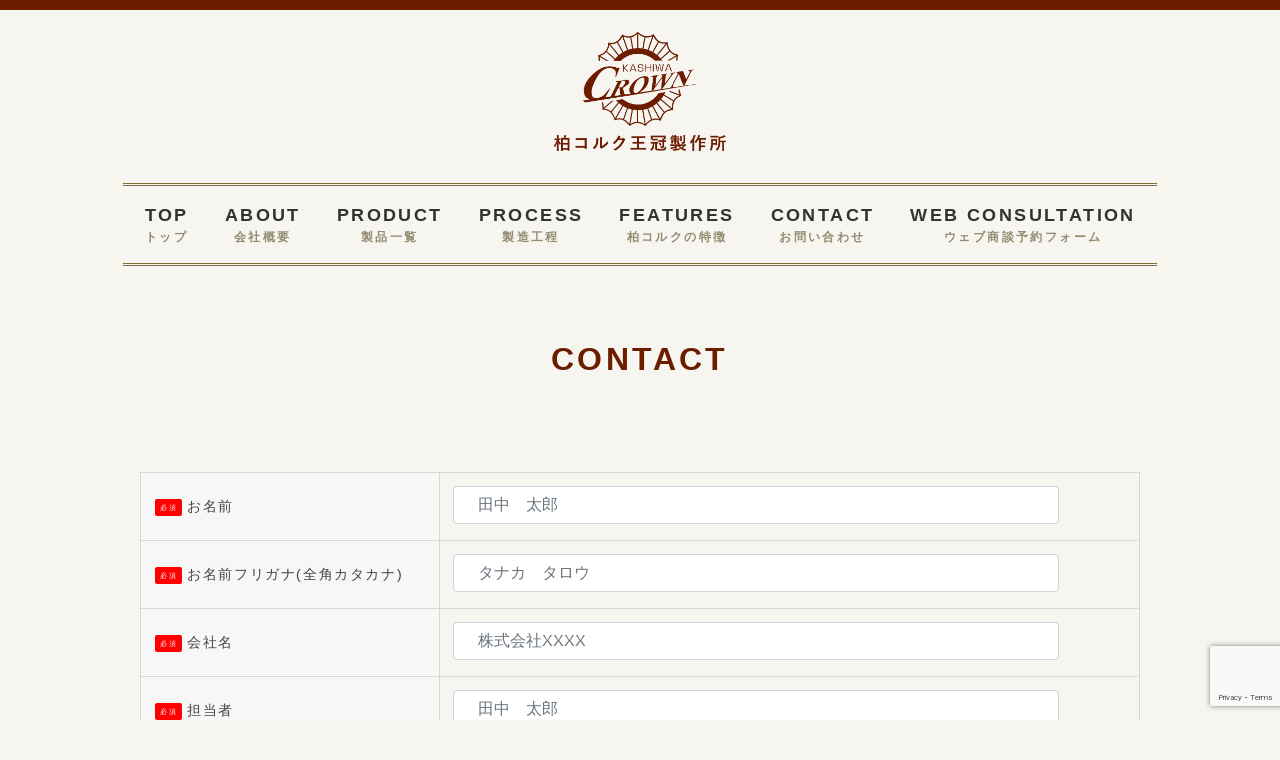

--- FILE ---
content_type: text/html; charset=UTF-8
request_url: https://crown-kashiwa.jp/contact/
body_size: 18008
content:
<!DOCTYPE html>
<html lang="ja">
<head>
<meta charset="utf-8">
<meta http-equiv="X-UA-Compatible" content="IE=edge">
<meta name="viewport" content="width=device-width, initial-scale=1">
<title>CONTACT &#8211; 柏コルク王冠製作所</title>
<meta name='robots' content='max-image-preview:large' />
<link rel='dns-prefetch' href='//www.google.com' />
<link rel="alternate" type="application/rss+xml" title="柏コルク王冠製作所 &raquo; フィード" href="https://crown-kashiwa.jp/feed/" />
<link rel="alternate" type="application/rss+xml" title="柏コルク王冠製作所 &raquo; コメントフィード" href="https://crown-kashiwa.jp/comments/feed/" />
<link rel="alternate" title="oEmbed (JSON)" type="application/json+oembed" href="https://crown-kashiwa.jp/wp-json/oembed/1.0/embed?url=https%3A%2F%2Fcrown-kashiwa.jp%2Fcontact%2F" />
<link rel="alternate" title="oEmbed (XML)" type="text/xml+oembed" href="https://crown-kashiwa.jp/wp-json/oembed/1.0/embed?url=https%3A%2F%2Fcrown-kashiwa.jp%2Fcontact%2F&#038;format=xml" />
<style id='wp-img-auto-sizes-contain-inline-css' type='text/css'>
img:is([sizes=auto i],[sizes^="auto," i]){contain-intrinsic-size:3000px 1500px}
/*# sourceURL=wp-img-auto-sizes-contain-inline-css */
</style>
<style id='wp-emoji-styles-inline-css' type='text/css'>

	img.wp-smiley, img.emoji {
		display: inline !important;
		border: none !important;
		box-shadow: none !important;
		height: 1em !important;
		width: 1em !important;
		margin: 0 0.07em !important;
		vertical-align: -0.1em !important;
		background: none !important;
		padding: 0 !important;
	}
/*# sourceURL=wp-emoji-styles-inline-css */
</style>
<style id='wp-block-library-inline-css' type='text/css'>
:root{--wp-block-synced-color:#7a00df;--wp-block-synced-color--rgb:122,0,223;--wp-bound-block-color:var(--wp-block-synced-color);--wp-editor-canvas-background:#ddd;--wp-admin-theme-color:#007cba;--wp-admin-theme-color--rgb:0,124,186;--wp-admin-theme-color-darker-10:#006ba1;--wp-admin-theme-color-darker-10--rgb:0,107,160.5;--wp-admin-theme-color-darker-20:#005a87;--wp-admin-theme-color-darker-20--rgb:0,90,135;--wp-admin-border-width-focus:2px}@media (min-resolution:192dpi){:root{--wp-admin-border-width-focus:1.5px}}.wp-element-button{cursor:pointer}:root .has-very-light-gray-background-color{background-color:#eee}:root .has-very-dark-gray-background-color{background-color:#313131}:root .has-very-light-gray-color{color:#eee}:root .has-very-dark-gray-color{color:#313131}:root .has-vivid-green-cyan-to-vivid-cyan-blue-gradient-background{background:linear-gradient(135deg,#00d084,#0693e3)}:root .has-purple-crush-gradient-background{background:linear-gradient(135deg,#34e2e4,#4721fb 50%,#ab1dfe)}:root .has-hazy-dawn-gradient-background{background:linear-gradient(135deg,#faaca8,#dad0ec)}:root .has-subdued-olive-gradient-background{background:linear-gradient(135deg,#fafae1,#67a671)}:root .has-atomic-cream-gradient-background{background:linear-gradient(135deg,#fdd79a,#004a59)}:root .has-nightshade-gradient-background{background:linear-gradient(135deg,#330968,#31cdcf)}:root .has-midnight-gradient-background{background:linear-gradient(135deg,#020381,#2874fc)}:root{--wp--preset--font-size--normal:16px;--wp--preset--font-size--huge:42px}.has-regular-font-size{font-size:1em}.has-larger-font-size{font-size:2.625em}.has-normal-font-size{font-size:var(--wp--preset--font-size--normal)}.has-huge-font-size{font-size:var(--wp--preset--font-size--huge)}.has-text-align-center{text-align:center}.has-text-align-left{text-align:left}.has-text-align-right{text-align:right}.has-fit-text{white-space:nowrap!important}#end-resizable-editor-section{display:none}.aligncenter{clear:both}.items-justified-left{justify-content:flex-start}.items-justified-center{justify-content:center}.items-justified-right{justify-content:flex-end}.items-justified-space-between{justify-content:space-between}.screen-reader-text{border:0;clip-path:inset(50%);height:1px;margin:-1px;overflow:hidden;padding:0;position:absolute;width:1px;word-wrap:normal!important}.screen-reader-text:focus{background-color:#ddd;clip-path:none;color:#444;display:block;font-size:1em;height:auto;left:5px;line-height:normal;padding:15px 23px 14px;text-decoration:none;top:5px;width:auto;z-index:100000}html :where(.has-border-color){border-style:solid}html :where([style*=border-top-color]){border-top-style:solid}html :where([style*=border-right-color]){border-right-style:solid}html :where([style*=border-bottom-color]){border-bottom-style:solid}html :where([style*=border-left-color]){border-left-style:solid}html :where([style*=border-width]){border-style:solid}html :where([style*=border-top-width]){border-top-style:solid}html :where([style*=border-right-width]){border-right-style:solid}html :where([style*=border-bottom-width]){border-bottom-style:solid}html :where([style*=border-left-width]){border-left-style:solid}html :where(img[class*=wp-image-]){height:auto;max-width:100%}:where(figure){margin:0 0 1em}html :where(.is-position-sticky){--wp-admin--admin-bar--position-offset:var(--wp-admin--admin-bar--height,0px)}@media screen and (max-width:600px){html :where(.is-position-sticky){--wp-admin--admin-bar--position-offset:0px}}

/*# sourceURL=wp-block-library-inline-css */
</style><style id='global-styles-inline-css' type='text/css'>
:root{--wp--preset--aspect-ratio--square: 1;--wp--preset--aspect-ratio--4-3: 4/3;--wp--preset--aspect-ratio--3-4: 3/4;--wp--preset--aspect-ratio--3-2: 3/2;--wp--preset--aspect-ratio--2-3: 2/3;--wp--preset--aspect-ratio--16-9: 16/9;--wp--preset--aspect-ratio--9-16: 9/16;--wp--preset--color--black: #000000;--wp--preset--color--cyan-bluish-gray: #abb8c3;--wp--preset--color--white: #ffffff;--wp--preset--color--pale-pink: #f78da7;--wp--preset--color--vivid-red: #cf2e2e;--wp--preset--color--luminous-vivid-orange: #ff6900;--wp--preset--color--luminous-vivid-amber: #fcb900;--wp--preset--color--light-green-cyan: #7bdcb5;--wp--preset--color--vivid-green-cyan: #00d084;--wp--preset--color--pale-cyan-blue: #8ed1fc;--wp--preset--color--vivid-cyan-blue: #0693e3;--wp--preset--color--vivid-purple: #9b51e0;--wp--preset--gradient--vivid-cyan-blue-to-vivid-purple: linear-gradient(135deg,rgb(6,147,227) 0%,rgb(155,81,224) 100%);--wp--preset--gradient--light-green-cyan-to-vivid-green-cyan: linear-gradient(135deg,rgb(122,220,180) 0%,rgb(0,208,130) 100%);--wp--preset--gradient--luminous-vivid-amber-to-luminous-vivid-orange: linear-gradient(135deg,rgb(252,185,0) 0%,rgb(255,105,0) 100%);--wp--preset--gradient--luminous-vivid-orange-to-vivid-red: linear-gradient(135deg,rgb(255,105,0) 0%,rgb(207,46,46) 100%);--wp--preset--gradient--very-light-gray-to-cyan-bluish-gray: linear-gradient(135deg,rgb(238,238,238) 0%,rgb(169,184,195) 100%);--wp--preset--gradient--cool-to-warm-spectrum: linear-gradient(135deg,rgb(74,234,220) 0%,rgb(151,120,209) 20%,rgb(207,42,186) 40%,rgb(238,44,130) 60%,rgb(251,105,98) 80%,rgb(254,248,76) 100%);--wp--preset--gradient--blush-light-purple: linear-gradient(135deg,rgb(255,206,236) 0%,rgb(152,150,240) 100%);--wp--preset--gradient--blush-bordeaux: linear-gradient(135deg,rgb(254,205,165) 0%,rgb(254,45,45) 50%,rgb(107,0,62) 100%);--wp--preset--gradient--luminous-dusk: linear-gradient(135deg,rgb(255,203,112) 0%,rgb(199,81,192) 50%,rgb(65,88,208) 100%);--wp--preset--gradient--pale-ocean: linear-gradient(135deg,rgb(255,245,203) 0%,rgb(182,227,212) 50%,rgb(51,167,181) 100%);--wp--preset--gradient--electric-grass: linear-gradient(135deg,rgb(202,248,128) 0%,rgb(113,206,126) 100%);--wp--preset--gradient--midnight: linear-gradient(135deg,rgb(2,3,129) 0%,rgb(40,116,252) 100%);--wp--preset--font-size--small: 13px;--wp--preset--font-size--medium: 20px;--wp--preset--font-size--large: 36px;--wp--preset--font-size--x-large: 42px;--wp--preset--spacing--20: 0.44rem;--wp--preset--spacing--30: 0.67rem;--wp--preset--spacing--40: 1rem;--wp--preset--spacing--50: 1.5rem;--wp--preset--spacing--60: 2.25rem;--wp--preset--spacing--70: 3.38rem;--wp--preset--spacing--80: 5.06rem;--wp--preset--shadow--natural: 6px 6px 9px rgba(0, 0, 0, 0.2);--wp--preset--shadow--deep: 12px 12px 50px rgba(0, 0, 0, 0.4);--wp--preset--shadow--sharp: 6px 6px 0px rgba(0, 0, 0, 0.2);--wp--preset--shadow--outlined: 6px 6px 0px -3px rgb(255, 255, 255), 6px 6px rgb(0, 0, 0);--wp--preset--shadow--crisp: 6px 6px 0px rgb(0, 0, 0);}:where(.is-layout-flex){gap: 0.5em;}:where(.is-layout-grid){gap: 0.5em;}body .is-layout-flex{display: flex;}.is-layout-flex{flex-wrap: wrap;align-items: center;}.is-layout-flex > :is(*, div){margin: 0;}body .is-layout-grid{display: grid;}.is-layout-grid > :is(*, div){margin: 0;}:where(.wp-block-columns.is-layout-flex){gap: 2em;}:where(.wp-block-columns.is-layout-grid){gap: 2em;}:where(.wp-block-post-template.is-layout-flex){gap: 1.25em;}:where(.wp-block-post-template.is-layout-grid){gap: 1.25em;}.has-black-color{color: var(--wp--preset--color--black) !important;}.has-cyan-bluish-gray-color{color: var(--wp--preset--color--cyan-bluish-gray) !important;}.has-white-color{color: var(--wp--preset--color--white) !important;}.has-pale-pink-color{color: var(--wp--preset--color--pale-pink) !important;}.has-vivid-red-color{color: var(--wp--preset--color--vivid-red) !important;}.has-luminous-vivid-orange-color{color: var(--wp--preset--color--luminous-vivid-orange) !important;}.has-luminous-vivid-amber-color{color: var(--wp--preset--color--luminous-vivid-amber) !important;}.has-light-green-cyan-color{color: var(--wp--preset--color--light-green-cyan) !important;}.has-vivid-green-cyan-color{color: var(--wp--preset--color--vivid-green-cyan) !important;}.has-pale-cyan-blue-color{color: var(--wp--preset--color--pale-cyan-blue) !important;}.has-vivid-cyan-blue-color{color: var(--wp--preset--color--vivid-cyan-blue) !important;}.has-vivid-purple-color{color: var(--wp--preset--color--vivid-purple) !important;}.has-black-background-color{background-color: var(--wp--preset--color--black) !important;}.has-cyan-bluish-gray-background-color{background-color: var(--wp--preset--color--cyan-bluish-gray) !important;}.has-white-background-color{background-color: var(--wp--preset--color--white) !important;}.has-pale-pink-background-color{background-color: var(--wp--preset--color--pale-pink) !important;}.has-vivid-red-background-color{background-color: var(--wp--preset--color--vivid-red) !important;}.has-luminous-vivid-orange-background-color{background-color: var(--wp--preset--color--luminous-vivid-orange) !important;}.has-luminous-vivid-amber-background-color{background-color: var(--wp--preset--color--luminous-vivid-amber) !important;}.has-light-green-cyan-background-color{background-color: var(--wp--preset--color--light-green-cyan) !important;}.has-vivid-green-cyan-background-color{background-color: var(--wp--preset--color--vivid-green-cyan) !important;}.has-pale-cyan-blue-background-color{background-color: var(--wp--preset--color--pale-cyan-blue) !important;}.has-vivid-cyan-blue-background-color{background-color: var(--wp--preset--color--vivid-cyan-blue) !important;}.has-vivid-purple-background-color{background-color: var(--wp--preset--color--vivid-purple) !important;}.has-black-border-color{border-color: var(--wp--preset--color--black) !important;}.has-cyan-bluish-gray-border-color{border-color: var(--wp--preset--color--cyan-bluish-gray) !important;}.has-white-border-color{border-color: var(--wp--preset--color--white) !important;}.has-pale-pink-border-color{border-color: var(--wp--preset--color--pale-pink) !important;}.has-vivid-red-border-color{border-color: var(--wp--preset--color--vivid-red) !important;}.has-luminous-vivid-orange-border-color{border-color: var(--wp--preset--color--luminous-vivid-orange) !important;}.has-luminous-vivid-amber-border-color{border-color: var(--wp--preset--color--luminous-vivid-amber) !important;}.has-light-green-cyan-border-color{border-color: var(--wp--preset--color--light-green-cyan) !important;}.has-vivid-green-cyan-border-color{border-color: var(--wp--preset--color--vivid-green-cyan) !important;}.has-pale-cyan-blue-border-color{border-color: var(--wp--preset--color--pale-cyan-blue) !important;}.has-vivid-cyan-blue-border-color{border-color: var(--wp--preset--color--vivid-cyan-blue) !important;}.has-vivid-purple-border-color{border-color: var(--wp--preset--color--vivid-purple) !important;}.has-vivid-cyan-blue-to-vivid-purple-gradient-background{background: var(--wp--preset--gradient--vivid-cyan-blue-to-vivid-purple) !important;}.has-light-green-cyan-to-vivid-green-cyan-gradient-background{background: var(--wp--preset--gradient--light-green-cyan-to-vivid-green-cyan) !important;}.has-luminous-vivid-amber-to-luminous-vivid-orange-gradient-background{background: var(--wp--preset--gradient--luminous-vivid-amber-to-luminous-vivid-orange) !important;}.has-luminous-vivid-orange-to-vivid-red-gradient-background{background: var(--wp--preset--gradient--luminous-vivid-orange-to-vivid-red) !important;}.has-very-light-gray-to-cyan-bluish-gray-gradient-background{background: var(--wp--preset--gradient--very-light-gray-to-cyan-bluish-gray) !important;}.has-cool-to-warm-spectrum-gradient-background{background: var(--wp--preset--gradient--cool-to-warm-spectrum) !important;}.has-blush-light-purple-gradient-background{background: var(--wp--preset--gradient--blush-light-purple) !important;}.has-blush-bordeaux-gradient-background{background: var(--wp--preset--gradient--blush-bordeaux) !important;}.has-luminous-dusk-gradient-background{background: var(--wp--preset--gradient--luminous-dusk) !important;}.has-pale-ocean-gradient-background{background: var(--wp--preset--gradient--pale-ocean) !important;}.has-electric-grass-gradient-background{background: var(--wp--preset--gradient--electric-grass) !important;}.has-midnight-gradient-background{background: var(--wp--preset--gradient--midnight) !important;}.has-small-font-size{font-size: var(--wp--preset--font-size--small) !important;}.has-medium-font-size{font-size: var(--wp--preset--font-size--medium) !important;}.has-large-font-size{font-size: var(--wp--preset--font-size--large) !important;}.has-x-large-font-size{font-size: var(--wp--preset--font-size--x-large) !important;}
/*# sourceURL=global-styles-inline-css */
</style>

<style id='classic-theme-styles-inline-css' type='text/css'>
/*! This file is auto-generated */
.wp-block-button__link{color:#fff;background-color:#32373c;border-radius:9999px;box-shadow:none;text-decoration:none;padding:calc(.667em + 2px) calc(1.333em + 2px);font-size:1.125em}.wp-block-file__button{background:#32373c;color:#fff;text-decoration:none}
/*# sourceURL=/wp-includes/css/classic-themes.min.css */
</style>
<link rel='stylesheet' id='contact-form-7-css' href='https://crown-kashiwa.jp/wp-content/plugins/contact-form-7/includes/css/styles.css?ver=5.5.3' type='text/css' media='all' />
<link rel='stylesheet' id='bootstrap-4-style-css' href='https://crown-kashiwa.jp/wp-content/themes/lightning/library/bootstrap-4/css/bootstrap.min.css?ver=4.5.0' type='text/css' media='all' />
<link rel='stylesheet' id='lightning-common-style-css' href='https://crown-kashiwa.jp/wp-content/themes/lightning/assets/css/common.css?ver=13.8.13' type='text/css' media='all' />
<style id='lightning-common-style-inline-css' type='text/css'>
/* vk-mobile-nav */:root {--vk-mobile-nav-menu-btn-bg-src: url("https://crown-kashiwa.jp/wp-content/themes/lightning/inc/vk-mobile-nav/package/images/vk-menu-btn-black.svg");--vk-mobile-nav-menu-btn-close-bg-src: url("https://crown-kashiwa.jp/wp-content/themes/lightning/inc/vk-mobile-nav/package/images/vk-menu-close-black.svg");--vk-menu-acc-icon-open-black-bg-src: url("https://crown-kashiwa.jp/wp-content/themes/lightning/inc/vk-mobile-nav/package/images/vk-menu-acc-icon-open-black.svg");--vk-menu-acc-icon-open-white-bg-src: url("https://crown-kashiwa.jp/wp-content/themes/lightning/inc/vk-mobile-nav/package/images/vk-menu-acc-icon-open-white.svg");--vk-menu-acc-icon-close-black-bg-src: url("https://crown-kashiwa.jp/wp-content/themes/lightning/inc/vk-mobile-nav/package/images/vk-menu-close-black.svg");--vk-menu-acc-icon-close-white-bg-src: url("https://crown-kashiwa.jp/wp-content/themes/lightning/inc/vk-mobile-nav/package/images/vk-menu-close-white.svg");}
/*# sourceURL=lightning-common-style-inline-css */
</style>
<link rel='stylesheet' id='lightning-design-style-css' href='https://crown-kashiwa.jp/wp-content/themes/lightning/design-skin/origin2/css/style.css?ver=13.8.13' type='text/css' media='all' />
<style id='lightning-design-style-inline-css' type='text/css'>
/* ltg common custom */:root {--vk-menu-acc-btn-border-color:#333;--vk-color-primary:#7c6e35;--color-key:#7c6e35;--color-key-dark:#7c6e35;}.bbp-submit-wrapper .button.submit { background-color:#7c6e35 ; }.bbp-submit-wrapper .button.submit:hover { background-color:#7c6e35 ; }.veu_color_txt_key { color:#7c6e35 ; }.veu_color_bg_key { background-color:#7c6e35 ; }.veu_color_border_key { border-color:#7c6e35 ; }.btn-default { border-color:#7c6e35;color:#7c6e35;}.btn-default:focus,.btn-default:hover { border-color:#7c6e35;background-color: #7c6e35; }.wp-block-search__button,.btn-primary { background-color:#7c6e35;border-color:#7c6e35; }.wp-block-search__button:focus,.wp-block-search__button:hover,.btn-primary:not(:disabled):not(.disabled):active,.btn-primary:focus,.btn-primary:hover { background-color:#7c6e35;border-color:#7c6e35; }.btn-outline-primary { color : #7c6e35 ; border-color:#7c6e35; }.btn-outline-primary:not(:disabled):not(.disabled):active,.btn-outline-primary:focus,.btn-outline-primary:hover { color : #fff; background-color:#7c6e35;border-color:#7c6e35; }a { color:#337ab7; }
.tagcloud a:before { font-family: "Font Awesome 5 Free";content: "\f02b";font-weight: bold; }
.media .media-body .media-heading a:hover { color:#7c6e35; }@media (min-width: 768px){.gMenu > li:before,.gMenu > li.menu-item-has-children::after { border-bottom-color:#7c6e35 }.gMenu li li { background-color:#7c6e35 }.gMenu li li a:hover { background-color:#7c6e35; }} /* @media (min-width: 768px) */.page-header { background-color:#7c6e35; }h2,.mainSection-title { border-top-color:#7c6e35; }h3:after,.subSection-title:after { border-bottom-color:#7c6e35; }ul.page-numbers li span.page-numbers.current,.page-link dl .post-page-numbers.current { background-color:#7c6e35; }.pager li > a { border-color:#7c6e35;color:#7c6e35;}.pager li > a:hover { background-color:#7c6e35;color:#fff;}.siteFooter { border-top-color:#7c6e35; }dt { border-left-color:#7c6e35; }:root {--g_nav_main_acc_icon_open_url:url(https://crown-kashiwa.jp/wp-content/themes/lightning/inc/vk-mobile-nav/package/images/vk-menu-acc-icon-open-black.svg);--g_nav_main_acc_icon_close_url: url(https://crown-kashiwa.jp/wp-content/themes/lightning/inc/vk-mobile-nav/package/images/vk-menu-close-black.svg);--g_nav_sub_acc_icon_open_url: url(https://crown-kashiwa.jp/wp-content/themes/lightning/inc/vk-mobile-nav/package/images/vk-menu-acc-icon-open-white.svg);--g_nav_sub_acc_icon_close_url: url(https://crown-kashiwa.jp/wp-content/themes/lightning/inc/vk-mobile-nav/package/images/vk-menu-close-white.svg);}
/*# sourceURL=lightning-design-style-inline-css */
</style>
<link rel='stylesheet' id='lightning-theme-style-css' href='https://crown-kashiwa.jp/wp-content/themes/lightning_child/style.css?ver=13.8.13' type='text/css' media='all' />
<link rel='stylesheet' id='vk-font-awesome-css' href='https://crown-kashiwa.jp/wp-content/themes/lightning/inc/font-awesome/package/versions/5/css/all.min.css?ver=5.13.0' type='text/css' media='all' />
<link rel='stylesheet' id='fancybox-css' href='https://crown-kashiwa.jp/wp-content/plugins/easy-fancybox/css/jquery.fancybox.min.css?ver=1.3.24' type='text/css' media='screen' />
<script type="text/javascript" src="https://crown-kashiwa.jp/wp-includes/js/jquery/jquery.min.js?ver=3.7.1" id="jquery-core-js"></script>
<script type="text/javascript" src="https://crown-kashiwa.jp/wp-includes/js/jquery/jquery-migrate.min.js?ver=3.4.1" id="jquery-migrate-js"></script>
<link rel="https://api.w.org/" href="https://crown-kashiwa.jp/wp-json/" /><link rel="alternate" title="JSON" type="application/json" href="https://crown-kashiwa.jp/wp-json/wp/v2/pages/24" /><link rel="EditURI" type="application/rsd+xml" title="RSD" href="https://crown-kashiwa.jp/xmlrpc.php?rsd" />
<meta name="generator" content="WordPress 6.9" />
<link rel="canonical" href="https://crown-kashiwa.jp/contact/" />
<link rel='shortlink' href='https://crown-kashiwa.jp/?p=24' />
<!-- start Simple Custom CSS and JS -->
<style type="text/css">
.btn--orange,
a.btn--orange　{
 display: block;
 padding:1em 0;
 margin-top:30px;
 width:100%;
 background:#00f;
 color:#fff;
 font-size:18px;
 font-weight:bold;	 
 border-radius:2px;
 border: none;
}</style>
<!-- end Simple Custom CSS and JS -->
<!-- start Simple Custom CSS and JS -->
<style type="text/css">
/*Contact Form 7カスタマイズ*/
/*スマホContact Form 7カスタマイズ*/
@media(max-width:500px){
.inquiry th,.inquiry td {
 display:block!important;
 width:100%!important;
 border-top:none!important;
 -webkit-box-sizing:border-box!important;
 -moz-box-sizing:border-box!important;
 box-sizing:border-box!important;
}
.inquiry tr:first-child th{
 border-top:1px solid #d7d7d7!important;
}
/* 必須・任意のサイズ調整 */	
.inquiry .haveto,.inquiry .any {	
font-size:10px;
}}
/*見出し欄*/
.inquiry th{
 text-align:left;
 font-size:14px;
 color:#444;
 padding-right:5px;
 width:30%;
 background:#f7f7f7;
 border:solid 1px #d7d7d7;
}
/*通常欄*/
.inquiry td{
 font-size:13px;
 border:solid 1px #d7d7d7;	
}
/*横の行とテーブル全体*/
.entry-content .inquiry tr,.entry-content table{
 border:solid 1px #d7d7d7;	
}
/*必須の調整*/
.haveto{
 font-size:7px;
 padding:5px;
 background:#FF0000;
 color:#fff;
 border-radius:2px;
 margin-right:5px;
 position:relative;
 bottom:1px;
}
/*任意の調整*/
.any{
 font-size:7px;
 padding:5px;
 background:#0000FF;
 color:#fff;
 border-radius:2px;
 margin-right:5px;
 position:relative;
 bottom:1px;
}
/*ラジオボタンを縦並び指定*/
.verticallist .wpcf7-list-item{
 display:block;
}
/*送信ボタンのデザイン変更*/
#formbtn{
 display: block;
 padding:1em 0;
 margin-top:30px;
 width:100%;
 background:#ffaa56;
 color:#fff;
 font-size:18px;
 font-weight:bold;	 
 border-radius:2px;
 border: none;
}
/*送信ボタンマウスホバー時*/
#formbtn:hover{
 background:#fff;
 color:#ffaa56;
}

/* スクロールバーの幅 */
.scroll-box::-webkit-scrollbar { width: 10px; }

/* スクロールバー背景色 */
.scroll-box::-webkit-scrollbar-track { background: #f1f1f1; }

/* スクロールバーのつまみの色 */
.scroll-box::-webkit-scrollbar-thumb { border-radius: 6px; background: #c1c1c1; }

/* 本文調整 */
.bs {
  margin-bottom: 1.0em;
}
</style>
<!-- end Simple Custom CSS and JS -->
<!-- start Simple Custom CSS and JS -->
<script type="text/javascript">
 


jQuery(document).ready(function( $ ){
    $(".gallery dl:first-child img").unwrap();
});</script>
<!-- end Simple Custom CSS and JS -->
<style id="lightning-color-custom-for-plugins" type="text/css">/* ltg theme common */.color_key_bg,.color_key_bg_hover:hover{background-color: #7c6e35;}.color_key_txt,.color_key_txt_hover:hover{color: #7c6e35;}.color_key_border,.color_key_border_hover:hover{border-color: #7c6e35;}.color_key_dark_bg,.color_key_dark_bg_hover:hover{background-color: #7c6e35;}.color_key_dark_txt,.color_key_dark_txt_hover:hover{color: #7c6e35;}.color_key_dark_border,.color_key_dark_border_hover:hover{border-color: #7c6e35;}</style><style type="text/css" id="custom-background-css">
body.custom-background { background-color: #f7f5ef; }
</style>
	<link rel="icon" href="https://crown-kashiwa.jp/wp-content/uploads/2021/08/cropped-ファビコン02-32x32.jpg" sizes="32x32" />
<link rel="icon" href="https://crown-kashiwa.jp/wp-content/uploads/2021/08/cropped-ファビコン02-192x192.jpg" sizes="192x192" />
<link rel="apple-touch-icon" href="https://crown-kashiwa.jp/wp-content/uploads/2021/08/cropped-ファビコン02-180x180.jpg" />
<meta name="msapplication-TileImage" content="https://crown-kashiwa.jp/wp-content/uploads/2021/08/cropped-ファビコン02-270x270.jpg" />
		<style type="text/css" id="wp-custom-css">
			
/*--------------------------
 *全体微調整 
---------------------------*/
body{
	letter-spacing:0.1em;
}
.breadSection{
	display:none;
}
.siteContent .container{
	max-width:1000px;
	padding:0px;
}
@media (max-width: 1200px){
.siteContent .container{
		padding:15px;
	}
}
.more-btn{
	text-align:center;
	margin:60px auto;
}
.more-btn a{
	background-color:#7c6e35;
	padding:1em 6em;
	color:#fff;
}
.more-btn a:hover{
	text-decoration:none;
}
a:hover{
	opacity:0.7;
	transition:1s;
}

h2{
	border-top:none;
	border-bottom:2px solid #7c6e35;
	font-weight:bold;
	font-size:1.5em;
}



/*--------------------------
 *ヘッダー 
---------------------------*/
header.siteHeader{
	border-top:10px solid #6c1d00;
	background-color:transparent;
	box-shadow:none;
}
header.siteHeader .container{
	text-align:center;
}
header .siteHeader_logo {
	float: none;
}
header .siteHeader_logo img{
	max-height:120px;
	margin:0px auto 20px auto;
}

@media (max-width: 576px){
	header .siteHeader_logo img{
		max-height:75px;
		margin-top:5px;
	}
}


/*--------------------------
 *グローバルナビ 
---------------------------*/
.gMenu_outer{
	float:none;
	margin:0 auto;
}
.gMenu_outer li{
	margin:0 0.5em;
	letter-spacing:0.2em;
}
.gMenu_outer li .gMenu_name{
	font-size:1.5em;
}
.gMenu_outer li .gMenu_description{
	font-weight:bold;
	color:#52461b;
	font-size:1em;
	line-height:1.5em;
}
nav{
	border-bottom:3px double #7c6e35;
	border-top:3px double #7c6e35;
	padding:0.2em;
}

	nav a:hover{
		color:#7c6e35!important;
	}
	.header_scrolled nav,.vk-mobile-nav nav{
		border:none;
	}

/*.gMenu_outer:before{
	content:"";
background:url(https://crown-kashiwa.jp/wp-content/uploads/2021/08/line.png)no-repeat;
	width:30px;
	height:2px;
	display:block;
}
.gMenu_outer:after{
	content:"";
background:url(https://crown-kashiwa.jp/wp-content/uploads/2021/08/line.png)no-repeat;
	width:20px;
	height:10px;
	display:block;
}*/

.header_scrolled .gMenu_outer:before,.header_scrolled .gMenu_outer:after{
	content:none;
}

@media (min-width: 768px){
.gMenu > li:before {
    border-bottom:none;
}
}

@media (max-width: 1200px){	.gMenu_outer:before,.gMenu_outer:after{
	content:none;
	}
}
.header_scrolled .gMenu>li,.header_scrolled .gMenu>li:last-child{
	border:none;
}
.vk-mobile-nav-menu-btn{
	border:none;
	left:inherit;
	top:15px;
	right:13px;
	background-color:transparent;
}
.vk-mobile-nav-menu-btn.menu-open{
	border:none;
	background-color:transparent;
}

.vk-mobile-nav{
	padding-top:70px;
}
.vk-mobile-nav-menu-outer{
	font-weight:bold;
}
.vk-mobile-nav nav ul li a{
	padding:1em .5em;
}

/*--------------------------
 *メインイメージ
---------------------------*/
.carousel{
	border-bottom:none;
}
.carousel-item{
	float:none;
	margin:0px auto;
	width:60%;
	padding:70px 0;
}
@media (max-width: 1200px){
	.carousel-item{
		width:85%;
		padding:10px 0 0 0;
	}
}


/*--------------------------
 *フッター
---------------------------*/
footer .sectionBox{
	padding-top:1em;
	padding-bottom:1em;
}
footer .container{
	max-width:100%;
}
footer .footerWidget{
	outline:1px solid #7c6e35;
	outline-offset:-15px;
}
footer.siteFooter{
	background-color:#6c1d00;
	border-top:none;
	color:#fff;
	text-align:center;
}
footer .footerWidget .row{
	flex-direction:column;
}
footer .footerWidget .col-md-4{
	margin:10px auto;
}
.siteFooter .widget_nav_menu ul li a{
	color:#fff;
	border-bottom:none;
	letter-spacing:0.2em;
	font-size:1.2em;
	padding:0.5em 1em;
}
.siteFooter .widget_nav_menu ul li a:hover{
	text-decoration:none;
}
@media (max-width: 1200px){
.siteFooter .widget_nav_menu ul li a{
		font-size:1em;
	}
}
@media (min-width: 769px){
	.footerWidget .col-md-4{
		max-width:90%;
	}
	.widget_nav_menu ul{
		display:flex;
		justify-content:center;
		border-bottom:1px solid #7c6e35;
		padding-bottom:1em;
		margin-top:50px;
	}
}
@media (max-width: 768px){
	.footerWidget .col-md-4{
		max-width:100%;
	}
}
@media (max-width: 576px){
	footer .footerWidget{
		outline:none;
	}
	.widget_nav_menu ul li{
		border-bottom:1px solid #7c6e35;
		text-align:left;
	}
	.siteFooter .widget_nav_menu ul li a{
		background:url(https://crown-kashiwa.jp/wp-content/uploads/2021/05/arrow.png)right 0.9em center no-repeat;
		padding:0.9em;
	}
	.footer-pc{
		display:none;
	}
	.footer-mb a.tel{
		text-decoration:none;
		display:block;
		margin:25px 20px 0px 20px;
		color:#fff;
		background-color:#7c6e35;
		padding:0.8em;
		font-size:1.2em;
	}
	.footer-mb .fax a{
		text-decoration:none;
		color:#fff;
	}
}
@media (min-width: 577px){
	.footer-mb{
		display:none;
	}
}


/* コピーライト */
footer .copySection p:last-child{
	display:none;
}
footer .copySection{
	padding:0 0 5px 0;
}
footer .copySection p{
	font-size:0.7em;
	color:#7c6e35
}

/*--------------------------
 *TOPページ
---------------------------*/
.page-id-12 h2{
	border:none;
	padding:30px 0 0 0;
	text-align:center;
}
.page-id-12 h2 img{
	min-height:45px;
	width:auto;
}
.news-list {
    margin-bottom: 15px;
}
.news-list ul {
    list-style: none;
    margin: 0;
    padding: 0;
}
.news-list ul li {
    text-align: center;
}
.news-list li a {
    color: #888;
}
@media (max-width: 576px){
	.page-id-12 h2 img{
		min-height:30px;
		width:auto;
}
}
.page-id-12 .colum-wrap{
	display:flex;
	justify-content:space-between;
}

a.banner_zoom{
	display:block;
}

.page-id-12 .colum-wrap{
	display:flex;
	justify-content:space-between;
}
.page-id-12 .colum-wrap > div{
	width:49%;
}
.page-id-12 .content {
	padding:25px 0px;
	position:relative;
}
.page-id-12 .content2 {
	padding:0px 0px 25px;
	position:relative;
}
.page-id-12 .content:before{
	position: absolute;
	left: 0;
	top: 0;
	content: '';
	width: 100%;
	height: 6px;
	box-sizing: border-box;
	top: 0;
	border-top: 3px solid #7c6e35;
	border-bottom: 1px solid #7c6e35;
}
@media (max-width: 576px){
	.page-id-12 .colum-wrap{
	flex-direction:column;
	}
	.page-id-12 .colum-wrap > div{
	width:100%;
	}
	.colum-wrap .colum-left{
		margin-bottom:20px;
}
.page-id-12 .product-content{
	display:flex;
	flex-wrap:wrap;
	align-content:space-between;
}
.page-id-12 .product-block{
	text-align:center;
	padding:30px 20px;
	flex-basis: 20%;
	font-size:0.9em;
	display: flex;
	flex-direction: column;
	justify-content: space-between;
}
}
@media (max-width: 576px){
	.page-id-12 .product-block{
		padding:15px 5px;
		flex-basis: 50%;
		font-size:2.93vw;
}
}

/* fancybox */
.gallery img{
	border:none!important;
}
.gallery .gallery-item{
	padding:15px 25px;
}
.gallery .gallery-item{
	align-self:flex-end;
}
.product-content .gallery{
	width:100%;
	display: flex;
	flex-wrap:wrap;
}
.gallery .gallery-item:first-child{
	padding:10px;
}

@media (max-width: 576px){
	.gallery .gallery-item{
		padding:8px;
		width:50%!important;
	}
	.gallery .gallery-item:first-child{
	padding:5px;
}
	.gallery{
		display:flex;
		flex-wrap:wrap;
	}
}

/*--------------------------
 *その他固定ページ 
---------------------------*/
.page-header{
	background-color:transparent;
	color:#6c1d00;
	letter-spacing:0.2em;
	margin:1.5em 0 0 0;
}
.page-header_pageTitle{
	font-weight:bold;
	font-size:2em!important;
}
.content{
	padding:50px 0px;
}
.subpage .cat-copy{
	text-align:center;
	font-weight:bold;
	color:#7c6e35;
	font-size:1.3em;
}
@media (max-width: 576px){
	.content{
		padding:20px 0 0 0;
	}
	.page-header{
		margin:0;
	}
	.subpage .cat-copy{
		font-size:1.2em;
	}
}
.subpage h2{
	border:none;
	padding:0px 0 40px 0;
	text-align:center;
}
.subpage h2 img{
	padding:0px 25px;
	min-height:50px;
	width:auto;
	background-color:#f7f5ef;
}
.subpage h2{
	position:relative;
}
.subpage h2:before{
	z-index:-1;
	position: absolute;
	left: 0px;
	top: 0px;
	margin-top:10px;
	content: '';
	width: 100%;
	height: 6px;
	box-sizing: border-box;
	top: 0;
	border-top: 3px solid #7c6e35;
	border-bottom: 1px solid #7c6e35;
}
@media (max-width: 576px){
	.subpage h2 img{
		padding:0px 10px;
		min-height:40px;
		width:auto;
	}
	.subpage h2{
		margin-top:30px;
		padding:0px 0 10px 0;
	}
}
/* 会社概要 */
.about dl{
	font-size:0.9em;
	margin:0px 5px;
}
.about dt{
	float: left;
	font-weight: bold;
	border-left:none;
}
.about dd{
	border-left:none;
	margin-left: 8em;
	margin-bottom: 10px;
}
.about .colum-2{
	display:flex;
	justify-content:space-between
}
@media (max-width: 576px){
	.about .colum-2{
	flex-direction:column;
	}
}
/* 品質方針 */
.subpage ol{
	margin:2em auto 0px auto;
}

/* 柏コルクの歴史 */
.history-content{
background:url(http://kkengineernew.onamaeweb.jp/wp-content/uploads/2021/05/history_line.jpg.png)repeat-y 50%;
}
.history-block{
	position:relative;
	margin-bottom:50px;
	min-height:180px;
}
.history-block:after{
	display:block;
	clear:both;
	content:"";
}
.history-block p{
	font-size:0.9em;
}
.history-block h3{
	position:absolute;
	left:50%;
	top:-18px;
	transform:translateX(-50%);
	border-bottom:none;
	background-color:#f7f5ef;
	font-weight:bold;
	padding:18px 0;
}
.history-block h3:after{
	content:none;
}
.history-block .history-inner{
	width:40%;
}
.history-block .history-inner.right{
	float:right;
	text-align:left;
}
.history-block .history-inner.left{
	float:left;
	text-align:right;
}
@media (max-width: 576px){
	.history-block{
		margin-bottom:80px;		
	}
	.history-block .history-inner{
		width:100%;
		background-color:#f7f5ef;
}
	.history-block .history-inner.right, .history-block .history-inner.left{
		padding:50px 0 10px 0;
		float:none;
		text-align:center;
	}
}

/* 製品一覧 */
.product .product-content{
	display:flex;
	flex-wrap:wrap;
	width:100%;
	margin:0 auto;
}
.product .product-block{
	display:flex;
	width:calc(50% - 24px);
	padding:20px;
	margin:8px;
	border:1px solid #e3e3e3;
}
.product .product-block .text{
	width: 100%;
}
.product .product-block figure{
	width:40%;
}
.product .product-content.column-1{
	flex-direction:column;
}
.product .product-content.column-1 .product-block{
	width:100%;
}
.product .product-content.column-1 figure{
	width:20%;
}
.product h3{
	font-size:1.2em;
	font-weight:bold;
	padding-left:15px;
	padding-bottom:0px;
	margin:50px 0px 10px 0px;
	border-bottom:none;
	border-left:5px solid #7c6e35;
}
.product h3:after{
	display:none;
}
.product dl{
	font-size:0.8em;
	margin:0px 5px;
}
.product dt{
	float: left;
	font-weight: bold;
	border-left:none;
}
.product dd{
	border-left:none;
	margin-left: 5em;
	margin-bottom: 10px;
}
@media (max-width: 576px){
	.product .product-content{
		flex-direction:column;
	}
	.product .product-block{
		flex-direction:column;
		width:100%;
		padding:10px 0px;
		margin:0px;
		border-bottom:1px solid #ddd;
}
	.product .product-content h3, .product dl{
		font-size:1em;
	}
	.product .product-block figure,.product .product-content.column-1 figure{
		width:100%;
	}
	.product .product-block figure img{
		width: 60%;
		margin:0 auto;
		display:block;
}
}

/* 製造工程 */
.process .process-block h2{
	color:#7c6e35;
	padding:1em;
	margin:0px;
}
.process-block .number-img{
	position:absolute;
	top:-60px;
	left:50%;
	transform:translateX(-50%);
}
.process .process-block h2:before{
	display:none;
}
.process .process-block{
	border:2px solid #7c6e35 ;
	padding:10px 15%;
	position:relative;
}
.process .process-content{
	background-color:#e6e1d0;
	padding:20px;
	width:80%;
	margin:70px auto 30px auto;
}
.process .process-block figure img{
	display:block;
	margin:10px auto;
}
.process .arrow{
	width:88px;
	margin:20px auto;
	text-align:center;
}
@media (max-width: 576px){
	.process .process-content{
		width:100%;
		padding:20px 15px;
	}
	.process .process-block{
		padding:10px 15px;
	}
}

/* Zoomの使い方 */
.zoom_manual h3:after{
	border:none;
}
.zoom_manual p{
	margin-bottom:30px;
}
.zoom_manual p em{
	background-color:#7c6e35;
	color:#fff;
	font-style:normal;
	padding:0.2em 0.4em;
	margin-right:0.5em;
}
.zoom_manual .zoom_block{
	margin-bottom:50px;
}

/* ウルトラ王冠の特徴 */
.ultracrown dl{
	width: 70%;
	font-size:0.9em;
	margin:0px 5px;
}
.ultracrown dt{
	float: left;
	font-weight: bold;
	border-left:none;
}
.ultracrown dd{
	border-left:none;
	margin-left: 8em;
	margin-bottom: 10px;
}

.ultracrown p.txt{
	font-weight: bold;
	font-size: 150%;
	color: #6c1d00;
	vertical-align: middle;
	margin-top: 5%;
}

.ultracrown .colum-2 {
	display:flex;
	margin: 10px;
	justify-content:space-between
}

.ultracrown .photo{
        box-sizing: border-box;
    }

.ultracrown .inner{
	padding:10px 0px 50px;
	margin-bottom:40px;
	border-bottom:1px solid #7c6e35;
}
.ultracrown .feature01 .inner .colum-2{
	margin:0 auto;
	width:80%;
}
.ultracrown .feature01 .inner .text-box{
	background-color:#f2eddc;
	padding:2em;
}
.ultracrown .feature01 .inner .text-box ul{
	padding-left:1.5em;
	font-weight:bold;
	margin-bottom:2em;
}
.ultracrown .feature01 .inner .colum-2 dl{
	font-size:1.2em;
	padding-top:2em;
}

#features2 center img{
	width:80%;
	margin-bottom:20px;
}

@media (max-width: 576px){
	.ultracrown .colum-2{
	flex-direction:column;
	text-align: center;
	}
	.ultracrown dl{
	width: 100%;
  text-align: center;
}
	.ultracrown .feature01 .inner .text-box,.ultracrown .feature01 .inner .colum-2{
	margin:0 auto;
	width:100%;
}
	.ultracrown .feature01 .inner .text-box{
		margin-top:1em;
	}
	.ultracrown dd{
		margin-left: 6em;
		text-align:left;
}
	#features2 center img{
		width:100%;
	}
}

.ultracrown .table{
  width: 100%;
  border-collapse: collapse;
  border-spacing: 0;
}

.ultracrown th{
  padding: 10px 0;
	width: 30%;
	font-weight: bold;
}

.ultracrown td{
  padding: 10px 0;
}

.ultracrown table tr:nth-child(odd){
  background-color: #eee
}
.box-img,
.box-text{
  display: inline-block;
}

.ultracrown content2{
	padding:0px 0px;
}

@media (max-width: 576px){
	.ultracrown content2{
		padding:0px 0 0 0;
	}
}

.ultracrown-container{
    display: flex;
    margin: 20px auto;
}
..ultracrown-container a{
    text-decoration: none;
    color: #cddc39;
}

.ultracrown-text{
    width:100%;
    margin: 0px 20px;
}

.ultracrown-img{
    width: 80%;
}

.ultracrown img{
    width:100%;
    height:100%;
    vertical-align:bottom;
}

.ultracrown p.txt2{
	font-weight: bold;
	font-size: 150%;
	vertical-align: middle;
	margin: 0%;
}

.ultracrown p.txt3{
	font-weight: bold;
	font-size: 150%;
	color: #6c1d00;
	vertical-align: middle;
	margin: 0%;
}

@media (max-width: 576px){
	.ultracrown-container{
	flex-direction:column;
	text-align: center;
	}
}

.ultracrown th.part2 {
  background: #e9727e;
  border: solid 1px #ccc;
  color: #fff;
  padding: 10px;
}
.ultracrown td.part2 {
  border: solid 1px #ccc;
  padding: 10px;
}
//PCのデフォルトスタイルは割愛します
@media screen and (max-width: 640px) {
  .tbl-r04 {
    width: 80%;
  } 
  .tbl-r04 .thead {
    display: none;
  }
  .tbl-r04 tr,
  .tbl-r04 td{
    display: block;
    width: 100%;
    position: relative;
  }
  .tbl-r04 td:first-child:before {
    content: "見出し:before";
    background: #e9727e;
    box-sizing: border-box;
    color: #fff;
    font-weight: bold;
    height: 40px;
    padding: 10px;
    position: absolute;
    top: -41px;
    left: -0.2%;
    display: block;
    width: 100.5%;
  }
  .tbl-r04 tr {
    margin-bottom: 40px;
  }
}
.ssl-area{
	border:4px double #7c6e35;
	padding:2em;
}
.pdf-print {
    display: block;
    margin: 0 auto;
    text-align: center;
    width: 200px;
    border: 1px solid #7C6E35;
    padding: 1em;
    border-radius: 5px;
    color: #7C6E35;
    font-weight: bold;
}		</style>
		<!-- Google Tag Manager -->
<script>(function(w,d,s,l,i){w[l]=w[l]||[];w[l].push({'gtm.start':
new Date().getTime(),event:'gtm.js'});var f=d.getElementsByTagName(s)[0],
j=d.createElement(s),dl=l!='dataLayer'?'&l='+l:'';j.async=true;j.src=
'https://www.googletagmanager.com/gtm.js?id='+i+dl;f.parentNode.insertBefore(j,f);
})(window,document,'script','dataLayer','GTM-MHZ5XFC');</script>
<!-- End Google Tag Manager -->
</head>
<body class="wp-singular page-template-default page page-id-24 custom-background wp-theme-lightning wp-child-theme-lightning_child bootstrap4 device-pc fa_v5_css">
	<!-- Google Tag Manager (noscript) -->
<noscript><iframe src="https://www.googletagmanager.com/ns.html?id=GTM-MHZ5XFC"
height="0" width="0" style="display:none;visibility:hidden"></iframe></noscript>
<!-- End Google Tag Manager (noscript) -->
<a class="skip-link screen-reader-text" href="#main">コンテンツへスキップ</a>
<a class="skip-link screen-reader-text" href="#vk-mobile-nav">ナビゲーションに移動</a>
<header class="siteHeader">
		<div class="container siteHeadContainer">
		<div class="navbar-header">
						<p class="navbar-brand siteHeader_logo">
			<a href="https://crown-kashiwa.jp/">
				<span><img src="https://crown-kashiwa.jp/wp-content/uploads/2021/05/logo_name_02.png" alt="柏コルク王冠製作所" /></span>
			</a>
			</p>
					</div>

					<div id="gMenu_outer" class="gMenu_outer">
				<nav class="menu-%e3%83%a1%e3%83%8b%e3%83%a5%e3%83%bc-container"><ul id="menu-%e3%83%a1%e3%83%8b%e3%83%a5%e3%83%bc" class="menu gMenu vk-menu-acc"><li id="menu-item-31" class="menu-item menu-item-type-post_type menu-item-object-page menu-item-home"><a href="https://crown-kashiwa.jp/"><strong class="gMenu_name">TOP</strong><span class="gMenu_description">トップ</span></a></li>
<li id="menu-item-32" class="menu-item menu-item-type-post_type menu-item-object-page"><a href="https://crown-kashiwa.jp/about/"><strong class="gMenu_name">ABOUT</strong><span class="gMenu_description">会社概要</span></a></li>
<li id="menu-item-34" class="menu-item menu-item-type-post_type menu-item-object-page menu-item-has-children"><a href="https://crown-kashiwa.jp/product/"><strong class="gMenu_name">PRODUCT</strong><span class="gMenu_description">製品一覧</span></a>
<ul class="sub-menu">
	<li id="menu-item-1644" class="menu-item menu-item-type-custom menu-item-object-custom"><a href="https://crown-kashiwa.jp/product#crowncork">王冠</a></li>
	<li id="menu-item-1645" class="menu-item menu-item-type-custom menu-item-object-custom"><a href="https://crown-kashiwa.jp/product#innerplug">中栓</a></li>
</ul>
</li>
<li id="menu-item-35" class="menu-item menu-item-type-post_type menu-item-object-page"><a href="https://crown-kashiwa.jp/process/"><strong class="gMenu_name">PROCESS</strong><span class="gMenu_description">製造工程</span></a></li>
<li id="menu-item-1196" class="menu-item menu-item-type-post_type menu-item-object-page"><a href="https://crown-kashiwa.jp/ultra-crown/"><strong class="gMenu_name">FEATURES</strong><span class="gMenu_description">柏コルクの特徴</span></a></li>
<li id="menu-item-36" class="menu-item menu-item-type-post_type menu-item-object-page current-menu-item page_item page-item-24 current_page_item"><a href="https://crown-kashiwa.jp/contact/"><strong class="gMenu_name">CONTACT</strong><span class="gMenu_description">お問い合わせ</span></a></li>
<li id="menu-item-896" class="menu-item menu-item-type-post_type menu-item-object-page menu-item-has-children"><a href="https://crown-kashiwa.jp/zoom_manual/"><strong class="gMenu_name">WEB CONSULTATION</strong><span class="gMenu_description">ウェブ商談予約フォーム</span></a>
<ul class="sub-menu">
	<li id="menu-item-918" class="menu-item menu-item-type-post_type menu-item-object-page"><a href="https://crown-kashiwa.jp/zoom_manual/">Zoomの使い方</a></li>
	<li id="menu-item-894" class="menu-item menu-item-type-post_type menu-item-object-page"><a href="https://crown-kashiwa.jp/zoom-form/">ウェブ商談予約フォーム</a></li>
</ul>
</li>
</ul></nav>			</div>
			</div>
	</header>

<div class="section page-header"><div class="container"><div class="row"><div class="col-md-12">
<h1 class="page-header_pageTitle">
CONTACT</h1>
</div></div></div></div><!-- [ /.page-header ] -->


<!-- [ .breadSection ] --><div class="section breadSection"><div class="container"><div class="row"><ol class="breadcrumb" itemtype="http://schema.org/BreadcrumbList"><li id="panHome" itemprop="itemListElement" itemscope itemtype="http://schema.org/ListItem"><a itemprop="item" href="https://crown-kashiwa.jp/"><span itemprop="name"><i class="fa fa-home"></i> HOME</span></a></li><li><span>CONTACT</span></li></ol></div></div></div><!-- [ /.breadSection ] -->

<div class="section siteContent">
<div class="container">
<div class="row">

	<div class="col mainSection mainSection-col-one" id="main" role="main">
				<article id="post-24" class="entry entry-full post-24 page type-page status-publish hentry">

	
	
	
	<div class="entry-body">
				<div role="form" class="wpcf7" id="wpcf7-f880-p24-o1" lang="ja" dir="ltr">
<div class="screen-reader-response"><p role="status" aria-live="polite" aria-atomic="true"></p> <ul></ul></div>
<script type="text/javascript" charset="UTF-8" src="https://zipaddr.github.io/zipaddrx.js?v=1.28"></script><script type="text/javascript" charset="UTF-8">function zipaddr_ownb(){D.dli='-';D.wp='1';D.uver='6.9';D.sysid='ContactForm7';}</script><form action="/contact/#wpcf7-f880-p24-o1" method="post" class="wpcf7-form init" novalidate="novalidate" data-status="init">
<div style="display: none;">
<input type="hidden" name="_wpcf7" value="880" />
<input type="hidden" name="_wpcf7_version" value="5.5.3" />
<input type="hidden" name="_wpcf7_locale" value="ja" />
<input type="hidden" name="_wpcf7_unit_tag" value="wpcf7-f880-p24-o1" />
<input type="hidden" name="_wpcf7_container_post" value="24" />
<input type="hidden" name="_wpcf7_posted_data_hash" value="" />
<input type="hidden" name="_wpcf7_recaptcha_response" value="" />
</div>
<table class="inquiry">
<tr>
<th>
<span class="haveto">必須</span><span>お名前</span>
</th>
<td>
<span class="wpcf7-form-control-wrap your-name"><input type="text" name="your-name" value="" size="40" class="wpcf7-form-control wpcf7-text wpcf7-validates-as-required textsp" aria-required="true" aria-invalid="false" placeholder="田中　太郎" /></span>
</td>
</tr>
<tr>
<th>
<span class="haveto">必須</span><span>お名前フリガナ(全角カタカナ)</span>
</th>
<td>
<span class="wpcf7-form-control-wrap your-name2"><input type="text" name="your-name2" value="" size="40" class="wpcf7-form-control wpcf7-text wpcf7-validates-as-required textsp" aria-required="true" aria-invalid="false" placeholder="タナカ　タロウ" /></span>
</td>
</tr>
<tr>
<th>
<span class="haveto">必須</span><span>会社名</span>
</th>
<td>
<span class="wpcf7-form-control-wrap yourcompany-name"><input type="text" name="yourcompany-name" value="" size="40" class="wpcf7-form-control wpcf7-text wpcf7-validates-as-required textsp" aria-required="true" aria-invalid="false" placeholder="株式会社XXXX" /></span>
</td>
</tr>
<tr>
<th>
<span class="haveto">必須</span><span>担当者</span>
</th>
<td>
<span class="wpcf7-form-control-wrap your-name3"><input type="text" name="your-name3" value="" size="40" class="wpcf7-form-control wpcf7-text wpcf7-validates-as-required textsp" aria-required="true" aria-invalid="false" placeholder="田中　太郎" /></span>
</td>
</tr>
<tr>
<th>
<span class="haveto">必須</span><span>郵便番号</span>
</th>
<td>
<span class="wpcf7-form-control-wrap your-postalcode"><input type="text" name="your-postalcode" value="" size="40" class="wpcf7-form-control wpcf7-text wpcf7-validates-as-required" id="zip" aria-required="true" aria-invalid="false" placeholder="123-4567" /></span>
</td>
</tr>
<tr>
<th>
<span class="haveto">必須</span><span>都道府県</span>
</th>
<td>
<span class="wpcf7-form-control-wrap your-prefectures"><input type="text" name="your-prefectures" value="" size="40" class="wpcf7-form-control wpcf7-text wpcf7-validates-as-required" id="pref" aria-required="true" aria-invalid="false" placeholder="◯◯県" /></span>
</td>
</tr>
<tr>
<th>
<span class="haveto">必須</span><span>ご住所</span>
</th>
<td>
<span class="wpcf7-form-control-wrap your-address"><input type="text" name="your-address" value="" size="40" class="wpcf7-form-control wpcf7-text wpcf7-validates-as-required" id="city" aria-required="true" aria-invalid="false" placeholder="○○市○○1-2-3 ○○マンション 101号室" /></span>
</td>
</tr>
<tr>
<th>
<span class="haveto">必須</span><span>電話番号</span>
</th>
<td>
<span class="wpcf7-form-control-wrap your-tel"><input type="tel" name="your-tel" value="" size="40" class="wpcf7-form-control wpcf7-text wpcf7-tel wpcf7-validates-as-required wpcf7-validates-as-tel tel" aria-required="true" aria-invalid="false" placeholder="090-1111-2222" /></span>
</td>
</tr>
<tr>
<th>
<span class="haveto">必須</span><span>メールアドレス</span>
</th>
<td><span class="wpcf7-form-control-wrap your-email"><input type="email" name="your-email" value="" size="40" class="wpcf7-form-control wpcf7-text wpcf7-email wpcf7-validates-as-required wpcf7-validates-as-email mailsp" aria-required="true" aria-invalid="false" placeholder="xxxx@gmail.com" /></span></td>
</tr>
<tr>
<th>
<span class="haveto">必須</span><span>メールアドレス確認</span>
</th>
<td><span class="wpcf7-form-control-wrap your-email_confirm"><input type="email" name="your-email_confirm" value="" size="40" class="wpcf7-form-control wpcf7-text wpcf7-email wpcf7-validates-as-required wpcf7-validates-as-email mailsp" aria-required="true" aria-invalid="false" placeholder="上記のメールアドレスをもう一度入力してください。" /></span></td>
</tr>
<tr>
<th>
<span class="haveto">必須</span><span>お問い合わせ内容</span>
</th>
<td>
<span class="wpcf7-form-control-wrap your-message"><textarea name="your-message" cols="40" rows="10" class="wpcf7-form-control wpcf7-textarea wpcf7-validates-as-required content" aria-required="true" aria-invalid="false" placeholder="１行以上のテキスト入力欄"></textarea></span>
</td>
</tr>
</table>
<p><br></p>
<div class="scroll-box" style="width:100%; height:200px; overflow-y: scroll; border: 1px solid #ddd;background-color:#f8f4f4;">
<p><u><b>■プライバシーポリシー</b></u></p>
<p class="bs">有限会社　柏コルク王冠製作所（以下「当社」）は、お客様のプライバシー・個人情報及び設定内容などを保護することは、当社が事業活動を行う上での責務と考えています。</p>
<p>当社ウェブページからのお申込、お問い合わせ、申込書によるお申込、メール・電話によるお問い合わせを問わず、お客様から明示された特定の個人を識別できる情報（以下「個人情報」）について下記のとおり取り扱うものとします。</p>
<p>個人情報とはお客様を識別できる情報のことで、氏名、住所、電話番号、メールアドレスなどをいいます。</p>
<p>当社が個人情報を収集する場合は、収集目的を明らかにし、必要な範囲内の個人情報を収集いたします。</p>
<p>当社は取得した個人情報について適切な管理に努めると共に個人情報の漏洩、改ざん、不正な侵入の防止に努めます。</p>
<p>当社は取得した個人情報を次の各項の場合を除いて、原則として第三者に提供、開示などいたしません。</p>
<p>法律上照会権限を有する者から書面による正式な協力要請、照会があった場合はこの限りではありません。</p>
<p>お客様が、ご自身の個人情報について照会、修正などを希望される場合には、当社が定める方法によりお客様であることが確認できた場合に限り対応させていただきます。</p>
<p>当社は、当社が保有する個人情報に関して適用される日本の法令、その他規範を遵守するとともに、本ポリシーの内容を適宜見直し、その改善に努めます。
</p>
</div>
<p><span class="wpcf7-form-control-wrap acceptance-442"><span class="wpcf7-form-control wpcf7-acceptance"><span class="wpcf7-list-item"><input type="checkbox" name="acceptance-442" value="1" aria-invalid="false" class="spam1" /></span></span></span>規約に同意してチェック<br />
<input type="submit" value="上記の内容で送信する" class="wpcf7-form-control has-spinner wpcf7-submit" id="formbtn" /></p>
<div class="wpcf7-response-output" aria-hidden="true"></div></form></div>
<div class="ssl-area"><img decoding="async" class="aligncenter wp-image-1583" src="https://crown-kashiwa.jp/wp-content/uploads/2021/08/https.png" alt="" width="50" height="75" /><br />
<center>当サイトは、サイト運営組織の実在性が証明されています。<br />
また、SSL暗号化通信により、第三者の改ざん、成りすましからお客様をお守りいたします。</center></div>
			</div>

	
	
	
	
			
	
		
		
		
		
	
	
</article><!-- [ /#post-24 ] -->
			</div><!-- [ /.mainSection ] -->

	

</div><!-- [ /.row ] -->
</div><!-- [ /.container ] -->
</div><!-- [ /.siteContent ] -->



<footer class="section siteFooter">
					<div class="container sectionBox footerWidget">
			<div class="row">
				<div class="col-md-4"><aside class="widget widget_nav_menu" id="nav_menu-2"><div class="menu-%e3%83%a1%e3%83%8b%e3%83%a5%e3%83%bc-container"><ul id="menu-%e3%83%a1%e3%83%8b%e3%83%a5%e3%83%bc-1" class="menu"><li id="menu-item-31" class="menu-item menu-item-type-post_type menu-item-object-page menu-item-home menu-item-31"><a href="https://crown-kashiwa.jp/">TOP</a></li>
<li id="menu-item-32" class="menu-item menu-item-type-post_type menu-item-object-page menu-item-32"><a href="https://crown-kashiwa.jp/about/">ABOUT</a></li>
<li id="menu-item-34" class="menu-item menu-item-type-post_type menu-item-object-page menu-item-has-children menu-item-34"><a href="https://crown-kashiwa.jp/product/">PRODUCT</a>
<ul class="sub-menu">
	<li id="menu-item-1644" class="menu-item menu-item-type-custom menu-item-object-custom menu-item-1644"><a href="https://crown-kashiwa.jp/product#crowncork">王冠</a></li>
	<li id="menu-item-1645" class="menu-item menu-item-type-custom menu-item-object-custom menu-item-1645"><a href="https://crown-kashiwa.jp/product#innerplug">中栓</a></li>
</ul>
</li>
<li id="menu-item-35" class="menu-item menu-item-type-post_type menu-item-object-page menu-item-35"><a href="https://crown-kashiwa.jp/process/">PROCESS</a></li>
<li id="menu-item-1196" class="menu-item menu-item-type-post_type menu-item-object-page menu-item-1196"><a href="https://crown-kashiwa.jp/ultra-crown/">FEATURES</a></li>
<li id="menu-item-36" class="menu-item menu-item-type-post_type menu-item-object-page current-menu-item page_item page-item-24 current_page_item menu-item-36"><a href="https://crown-kashiwa.jp/contact/" aria-current="page">CONTACT</a></li>
<li id="menu-item-896" class="menu-item menu-item-type-post_type menu-item-object-page menu-item-has-children menu-item-896"><a href="https://crown-kashiwa.jp/zoom_manual/">WEB CONSULTATION</a>
<ul class="sub-menu">
	<li id="menu-item-918" class="menu-item menu-item-type-post_type menu-item-object-page menu-item-918"><a href="https://crown-kashiwa.jp/zoom_manual/">Zoomの使い方</a></li>
	<li id="menu-item-894" class="menu-item menu-item-type-post_type menu-item-object-page menu-item-894"><a href="https://crown-kashiwa.jp/zoom-form/">ウェブ商談予約フォーム</a></li>
</ul>
</li>
</ul></div></aside></div><div class="col-md-4"><aside class="widget_text widget widget_custom_html" id="custom_html-2"><div class="textwidget custom-html-widget"><p class="footer-pc">
	有限会社　柏コルク王冠製作所<br>
	〒720-2410 広島県福山市加茂町八軒屋6-5<br>
	TEL 084-972-2032 / FAX 084-972-4734<br>
	E-mail info@crown-kashiwa.jp<br>
</p>
<p class="footer-mb">
	有限会社　柏コルク王冠製作所<br>
	〒720-2410 広島県福山市加茂町八軒屋6-5<br>
	<span class="fax">FAX 084-972-4734</span><br>
	E-mail info@crown-kashiwa.jp<br>
	<a class="tel" href="tel:084-972-2032"><i class="fa fa-phone-square" aria-hidden="true"></i> 084-972-2032</a>
</p></div></aside></div><div class="col-md-4"></div>			</div>
		</div>
	
	
	<div class="container sectionBox copySection text-center">
			<p>Copyright &copy; 柏コルク王冠製作所 All Rights Reserved.</p><p>Powered by <a href="https://wordpress.org/">WordPress</a> &amp; <a href="https://lightning.nagoya/ja/" target="_blank" title="Free WordPress Theme Lightning"> Lightning Theme</a> by Vektor,Inc. technology.</p>	</div>
</footer>
<script type="speculationrules">
{"prefetch":[{"source":"document","where":{"and":[{"href_matches":"/*"},{"not":{"href_matches":["/wp-*.php","/wp-admin/*","/wp-content/uploads/*","/wp-content/*","/wp-content/plugins/*","/wp-content/themes/lightning_child/*","/wp-content/themes/lightning/*","/*\\?(.+)"]}},{"not":{"selector_matches":"a[rel~=\"nofollow\"]"}},{"not":{"selector_matches":".no-prefetch, .no-prefetch a"}}]},"eagerness":"conservative"}]}
</script>
<div id="vk-mobile-nav-menu-btn" class="vk-mobile-nav-menu-btn">MENU</div><div class="vk-mobile-nav vk-mobile-nav-drop-in" id="vk-mobile-nav"><nav class="vk-mobile-nav-menu-outer" role="navigation"><ul id="menu-%e3%83%a1%e3%83%8b%e3%83%a5%e3%83%bc-2" class="vk-menu-acc menu"><li class="menu-item menu-item-type-post_type menu-item-object-page menu-item-home menu-item-31"><a href="https://crown-kashiwa.jp/">TOP</a></li>
<li class="menu-item menu-item-type-post_type menu-item-object-page menu-item-32"><a href="https://crown-kashiwa.jp/about/">ABOUT</a></li>
<li class="menu-item menu-item-type-post_type menu-item-object-page menu-item-has-children menu-item-34"><a href="https://crown-kashiwa.jp/product/">PRODUCT</a>
<ul class="sub-menu">
	<li class="menu-item menu-item-type-custom menu-item-object-custom menu-item-1644"><a href="https://crown-kashiwa.jp/product#crowncork">王冠</a></li>
	<li class="menu-item menu-item-type-custom menu-item-object-custom menu-item-1645"><a href="https://crown-kashiwa.jp/product#innerplug">中栓</a></li>
</ul>
</li>
<li class="menu-item menu-item-type-post_type menu-item-object-page menu-item-35"><a href="https://crown-kashiwa.jp/process/">PROCESS</a></li>
<li class="menu-item menu-item-type-post_type menu-item-object-page menu-item-1196"><a href="https://crown-kashiwa.jp/ultra-crown/">FEATURES</a></li>
<li class="menu-item menu-item-type-post_type menu-item-object-page current-menu-item page_item page-item-24 current_page_item menu-item-36"><a href="https://crown-kashiwa.jp/contact/" aria-current="page">CONTACT</a></li>
<li class="menu-item menu-item-type-post_type menu-item-object-page menu-item-has-children menu-item-896"><a href="https://crown-kashiwa.jp/zoom_manual/">WEB CONSULTATION</a>
<ul class="sub-menu">
	<li class="menu-item menu-item-type-post_type menu-item-object-page menu-item-918"><a href="https://crown-kashiwa.jp/zoom_manual/">Zoomの使い方</a></li>
	<li class="menu-item menu-item-type-post_type menu-item-object-page menu-item-894"><a href="https://crown-kashiwa.jp/zoom-form/">ウェブ商談予約フォーム</a></li>
</ul>
</li>
</ul></nav></div><script type="text/javascript" src="https://crown-kashiwa.jp/wp-includes/js/dist/vendor/wp-polyfill.min.js?ver=3.15.0" id="wp-polyfill-js"></script>
<script type="text/javascript" id="contact-form-7-js-extra">
/* <![CDATA[ */
var wpcf7 = {"api":{"root":"https://crown-kashiwa.jp/wp-json/","namespace":"contact-form-7/v1"}};
//# sourceURL=contact-form-7-js-extra
/* ]]> */
</script>
<script type="text/javascript" src="https://crown-kashiwa.jp/wp-content/plugins/contact-form-7/includes/js/index.js?ver=5.5.3" id="contact-form-7-js"></script>
<script type="text/javascript" id="lightning-js-js-extra">
/* <![CDATA[ */
var lightningOpt = {"header_scrool":"1"};
//# sourceURL=lightning-js-js-extra
/* ]]> */
</script>
<script type="text/javascript" src="https://crown-kashiwa.jp/wp-content/themes/lightning/assets/js/lightning.min.js?ver=13.8.13" id="lightning-js-js"></script>
<script type="text/javascript" src="https://crown-kashiwa.jp/wp-content/themes/lightning/library/bootstrap-4/js/bootstrap.min.js?ver=4.5.0" id="bootstrap-4-js-js"></script>
<script type="text/javascript" src="https://crown-kashiwa.jp/wp-content/plugins/easy-fancybox/js/jquery.fancybox.min.js?ver=1.3.24" id="jquery-fancybox-js"></script>
<script type="text/javascript" id="jquery-fancybox-js-after">
/* <![CDATA[ */
var fb_timeout, fb_opts={'overlayShow':true,'hideOnOverlayClick':true,'showCloseButton':true,'margin':20,'centerOnScroll':false,'enableEscapeButton':true,'autoScale':true };
if(typeof easy_fancybox_handler==='undefined'){
var easy_fancybox_handler=function(){
jQuery('.nofancybox,a.wp-block-file__button,a.pin-it-button,a[href*="pinterest.com/pin/create"],a[href*="facebook.com/share"],a[href*="twitter.com/share"]').addClass('nolightbox');
/* IMG */
var fb_IMG_select='a[href*=".jpg"]:not(.nolightbox,li.nolightbox>a),area[href*=".jpg"]:not(.nolightbox),a[href*=".jpeg"]:not(.nolightbox,li.nolightbox>a),area[href*=".jpeg"]:not(.nolightbox),a[href*=".png"]:not(.nolightbox,li.nolightbox>a),area[href*=".png"]:not(.nolightbox),a[href*=".webp"]:not(.nolightbox,li.nolightbox>a),area[href*=".webp"]:not(.nolightbox)';
jQuery(fb_IMG_select).addClass('fancybox image');
var fb_IMG_sections=jQuery('.gallery,.wp-block-gallery,.tiled-gallery,.wp-block-jetpack-tiled-gallery');
fb_IMG_sections.each(function(){jQuery(this).find(fb_IMG_select).attr('rel','gallery-'+fb_IMG_sections.index(this));});
jQuery('a.fancybox,area.fancybox,li.fancybox a').each(function(){jQuery(this).fancybox(jQuery.extend({},fb_opts,{'transitionIn':'elastic','easingIn':'easeOutBack','transitionOut':'elastic','easingOut':'easeInBack','opacity':false,'hideOnContentClick':false,'titleShow':true,'titlePosition':'over','titleFromAlt':true,'showNavArrows':true,'enableKeyboardNav':true,'cyclic':false}))});};
jQuery('a.fancybox-close').on('click',function(e){e.preventDefault();jQuery.fancybox.close()});
};
var easy_fancybox_auto=function(){setTimeout(function(){jQuery('#fancybox-auto').trigger('click')},1000);};
jQuery(easy_fancybox_handler);jQuery(document).on('post-load',easy_fancybox_handler);
jQuery(easy_fancybox_auto);
//# sourceURL=jquery-fancybox-js-after
/* ]]> */
</script>
<script type="text/javascript" src="https://crown-kashiwa.jp/wp-content/plugins/easy-fancybox/js/jquery.easing.min.js?ver=1.4.1" id="jquery-easing-js"></script>
<script type="text/javascript" src="https://www.google.com/recaptcha/api.js?render=6LeY6KYdAAAAAKEpExKkAXoMGxXaTgJ4FiS2RMVa&amp;ver=3.0" id="google-recaptcha-js"></script>
<script type="text/javascript" id="wpcf7-recaptcha-js-extra">
/* <![CDATA[ */
var wpcf7_recaptcha = {"sitekey":"6LeY6KYdAAAAAKEpExKkAXoMGxXaTgJ4FiS2RMVa","actions":{"homepage":"homepage","contactform":"contactform"}};
//# sourceURL=wpcf7-recaptcha-js-extra
/* ]]> */
</script>
<script type="text/javascript" src="https://crown-kashiwa.jp/wp-content/plugins/contact-form-7/modules/recaptcha/index.js?ver=5.5.3" id="wpcf7-recaptcha-js"></script>
<script id="wp-emoji-settings" type="application/json">
{"baseUrl":"https://s.w.org/images/core/emoji/17.0.2/72x72/","ext":".png","svgUrl":"https://s.w.org/images/core/emoji/17.0.2/svg/","svgExt":".svg","source":{"concatemoji":"https://crown-kashiwa.jp/wp-includes/js/wp-emoji-release.min.js?ver=6.9"}}
</script>
<script type="module">
/* <![CDATA[ */
/*! This file is auto-generated */
const a=JSON.parse(document.getElementById("wp-emoji-settings").textContent),o=(window._wpemojiSettings=a,"wpEmojiSettingsSupports"),s=["flag","emoji"];function i(e){try{var t={supportTests:e,timestamp:(new Date).valueOf()};sessionStorage.setItem(o,JSON.stringify(t))}catch(e){}}function c(e,t,n){e.clearRect(0,0,e.canvas.width,e.canvas.height),e.fillText(t,0,0);t=new Uint32Array(e.getImageData(0,0,e.canvas.width,e.canvas.height).data);e.clearRect(0,0,e.canvas.width,e.canvas.height),e.fillText(n,0,0);const a=new Uint32Array(e.getImageData(0,0,e.canvas.width,e.canvas.height).data);return t.every((e,t)=>e===a[t])}function p(e,t){e.clearRect(0,0,e.canvas.width,e.canvas.height),e.fillText(t,0,0);var n=e.getImageData(16,16,1,1);for(let e=0;e<n.data.length;e++)if(0!==n.data[e])return!1;return!0}function u(e,t,n,a){switch(t){case"flag":return n(e,"\ud83c\udff3\ufe0f\u200d\u26a7\ufe0f","\ud83c\udff3\ufe0f\u200b\u26a7\ufe0f")?!1:!n(e,"\ud83c\udde8\ud83c\uddf6","\ud83c\udde8\u200b\ud83c\uddf6")&&!n(e,"\ud83c\udff4\udb40\udc67\udb40\udc62\udb40\udc65\udb40\udc6e\udb40\udc67\udb40\udc7f","\ud83c\udff4\u200b\udb40\udc67\u200b\udb40\udc62\u200b\udb40\udc65\u200b\udb40\udc6e\u200b\udb40\udc67\u200b\udb40\udc7f");case"emoji":return!a(e,"\ud83e\u1fac8")}return!1}function f(e,t,n,a){let r;const o=(r="undefined"!=typeof WorkerGlobalScope&&self instanceof WorkerGlobalScope?new OffscreenCanvas(300,150):document.createElement("canvas")).getContext("2d",{willReadFrequently:!0}),s=(o.textBaseline="top",o.font="600 32px Arial",{});return e.forEach(e=>{s[e]=t(o,e,n,a)}),s}function r(e){var t=document.createElement("script");t.src=e,t.defer=!0,document.head.appendChild(t)}a.supports={everything:!0,everythingExceptFlag:!0},new Promise(t=>{let n=function(){try{var e=JSON.parse(sessionStorage.getItem(o));if("object"==typeof e&&"number"==typeof e.timestamp&&(new Date).valueOf()<e.timestamp+604800&&"object"==typeof e.supportTests)return e.supportTests}catch(e){}return null}();if(!n){if("undefined"!=typeof Worker&&"undefined"!=typeof OffscreenCanvas&&"undefined"!=typeof URL&&URL.createObjectURL&&"undefined"!=typeof Blob)try{var e="postMessage("+f.toString()+"("+[JSON.stringify(s),u.toString(),c.toString(),p.toString()].join(",")+"));",a=new Blob([e],{type:"text/javascript"});const r=new Worker(URL.createObjectURL(a),{name:"wpTestEmojiSupports"});return void(r.onmessage=e=>{i(n=e.data),r.terminate(),t(n)})}catch(e){}i(n=f(s,u,c,p))}t(n)}).then(e=>{for(const n in e)a.supports[n]=e[n],a.supports.everything=a.supports.everything&&a.supports[n],"flag"!==n&&(a.supports.everythingExceptFlag=a.supports.everythingExceptFlag&&a.supports[n]);var t;a.supports.everythingExceptFlag=a.supports.everythingExceptFlag&&!a.supports.flag,a.supports.everything||((t=a.source||{}).concatemoji?r(t.concatemoji):t.wpemoji&&t.twemoji&&(r(t.twemoji),r(t.wpemoji)))});
//# sourceURL=https://crown-kashiwa.jp/wp-includes/js/wp-emoji-loader.min.js
/* ]]> */
</script>
<script>
jQuery(function($){
  var headerHeight = $('#gMenu_outer').outerHeight(); // ヘッダーについているID、クラス名など、余白を開けたい場合は + 10を追記する。
  var urlHash = location.hash; // ハッシュ値があればページ内スクロール
  if(urlHash) { // 外部リンクからのクリック時
    $('body,html').stop().scrollTop(0); // スクロールを0に戻す
    setTimeout(function(){ // ロード時の処理を待ち、時間差でスクロール実行
      var target = $(urlHash);
      var position = target.offset().top - (headerHeight *2);
      $('body,html').stop().animate({scrollTop:position}, 500); // スクロール速度ミリ秒
    }, 100);
  }
  $('a[href^="#"]').click(function(){ // 通常のクリック時
    var href= $(this).attr("href"); // ページ内リンク先を取得
    var target = $(href);
    var position = target.offset().top - headerHeight;
    $('body,html').stop().animate({scrollTop:position}, 500); // スクロール速度ミリ秒
    return false; // #付与なし、付与したい場合は、true
  });
});
</script>
</body>
</html>


--- FILE ---
content_type: text/html; charset=utf-8
request_url: https://www.google.com/recaptcha/api2/anchor?ar=1&k=6LeY6KYdAAAAAKEpExKkAXoMGxXaTgJ4FiS2RMVa&co=aHR0cHM6Ly9jcm93bi1rYXNoaXdhLmpwOjQ0Mw..&hl=en&v=PoyoqOPhxBO7pBk68S4YbpHZ&size=invisible&anchor-ms=20000&execute-ms=30000&cb=lehno8roqsk2
body_size: 48914
content:
<!DOCTYPE HTML><html dir="ltr" lang="en"><head><meta http-equiv="Content-Type" content="text/html; charset=UTF-8">
<meta http-equiv="X-UA-Compatible" content="IE=edge">
<title>reCAPTCHA</title>
<style type="text/css">
/* cyrillic-ext */
@font-face {
  font-family: 'Roboto';
  font-style: normal;
  font-weight: 400;
  font-stretch: 100%;
  src: url(//fonts.gstatic.com/s/roboto/v48/KFO7CnqEu92Fr1ME7kSn66aGLdTylUAMa3GUBHMdazTgWw.woff2) format('woff2');
  unicode-range: U+0460-052F, U+1C80-1C8A, U+20B4, U+2DE0-2DFF, U+A640-A69F, U+FE2E-FE2F;
}
/* cyrillic */
@font-face {
  font-family: 'Roboto';
  font-style: normal;
  font-weight: 400;
  font-stretch: 100%;
  src: url(//fonts.gstatic.com/s/roboto/v48/KFO7CnqEu92Fr1ME7kSn66aGLdTylUAMa3iUBHMdazTgWw.woff2) format('woff2');
  unicode-range: U+0301, U+0400-045F, U+0490-0491, U+04B0-04B1, U+2116;
}
/* greek-ext */
@font-face {
  font-family: 'Roboto';
  font-style: normal;
  font-weight: 400;
  font-stretch: 100%;
  src: url(//fonts.gstatic.com/s/roboto/v48/KFO7CnqEu92Fr1ME7kSn66aGLdTylUAMa3CUBHMdazTgWw.woff2) format('woff2');
  unicode-range: U+1F00-1FFF;
}
/* greek */
@font-face {
  font-family: 'Roboto';
  font-style: normal;
  font-weight: 400;
  font-stretch: 100%;
  src: url(//fonts.gstatic.com/s/roboto/v48/KFO7CnqEu92Fr1ME7kSn66aGLdTylUAMa3-UBHMdazTgWw.woff2) format('woff2');
  unicode-range: U+0370-0377, U+037A-037F, U+0384-038A, U+038C, U+038E-03A1, U+03A3-03FF;
}
/* math */
@font-face {
  font-family: 'Roboto';
  font-style: normal;
  font-weight: 400;
  font-stretch: 100%;
  src: url(//fonts.gstatic.com/s/roboto/v48/KFO7CnqEu92Fr1ME7kSn66aGLdTylUAMawCUBHMdazTgWw.woff2) format('woff2');
  unicode-range: U+0302-0303, U+0305, U+0307-0308, U+0310, U+0312, U+0315, U+031A, U+0326-0327, U+032C, U+032F-0330, U+0332-0333, U+0338, U+033A, U+0346, U+034D, U+0391-03A1, U+03A3-03A9, U+03B1-03C9, U+03D1, U+03D5-03D6, U+03F0-03F1, U+03F4-03F5, U+2016-2017, U+2034-2038, U+203C, U+2040, U+2043, U+2047, U+2050, U+2057, U+205F, U+2070-2071, U+2074-208E, U+2090-209C, U+20D0-20DC, U+20E1, U+20E5-20EF, U+2100-2112, U+2114-2115, U+2117-2121, U+2123-214F, U+2190, U+2192, U+2194-21AE, U+21B0-21E5, U+21F1-21F2, U+21F4-2211, U+2213-2214, U+2216-22FF, U+2308-230B, U+2310, U+2319, U+231C-2321, U+2336-237A, U+237C, U+2395, U+239B-23B7, U+23D0, U+23DC-23E1, U+2474-2475, U+25AF, U+25B3, U+25B7, U+25BD, U+25C1, U+25CA, U+25CC, U+25FB, U+266D-266F, U+27C0-27FF, U+2900-2AFF, U+2B0E-2B11, U+2B30-2B4C, U+2BFE, U+3030, U+FF5B, U+FF5D, U+1D400-1D7FF, U+1EE00-1EEFF;
}
/* symbols */
@font-face {
  font-family: 'Roboto';
  font-style: normal;
  font-weight: 400;
  font-stretch: 100%;
  src: url(//fonts.gstatic.com/s/roboto/v48/KFO7CnqEu92Fr1ME7kSn66aGLdTylUAMaxKUBHMdazTgWw.woff2) format('woff2');
  unicode-range: U+0001-000C, U+000E-001F, U+007F-009F, U+20DD-20E0, U+20E2-20E4, U+2150-218F, U+2190, U+2192, U+2194-2199, U+21AF, U+21E6-21F0, U+21F3, U+2218-2219, U+2299, U+22C4-22C6, U+2300-243F, U+2440-244A, U+2460-24FF, U+25A0-27BF, U+2800-28FF, U+2921-2922, U+2981, U+29BF, U+29EB, U+2B00-2BFF, U+4DC0-4DFF, U+FFF9-FFFB, U+10140-1018E, U+10190-1019C, U+101A0, U+101D0-101FD, U+102E0-102FB, U+10E60-10E7E, U+1D2C0-1D2D3, U+1D2E0-1D37F, U+1F000-1F0FF, U+1F100-1F1AD, U+1F1E6-1F1FF, U+1F30D-1F30F, U+1F315, U+1F31C, U+1F31E, U+1F320-1F32C, U+1F336, U+1F378, U+1F37D, U+1F382, U+1F393-1F39F, U+1F3A7-1F3A8, U+1F3AC-1F3AF, U+1F3C2, U+1F3C4-1F3C6, U+1F3CA-1F3CE, U+1F3D4-1F3E0, U+1F3ED, U+1F3F1-1F3F3, U+1F3F5-1F3F7, U+1F408, U+1F415, U+1F41F, U+1F426, U+1F43F, U+1F441-1F442, U+1F444, U+1F446-1F449, U+1F44C-1F44E, U+1F453, U+1F46A, U+1F47D, U+1F4A3, U+1F4B0, U+1F4B3, U+1F4B9, U+1F4BB, U+1F4BF, U+1F4C8-1F4CB, U+1F4D6, U+1F4DA, U+1F4DF, U+1F4E3-1F4E6, U+1F4EA-1F4ED, U+1F4F7, U+1F4F9-1F4FB, U+1F4FD-1F4FE, U+1F503, U+1F507-1F50B, U+1F50D, U+1F512-1F513, U+1F53E-1F54A, U+1F54F-1F5FA, U+1F610, U+1F650-1F67F, U+1F687, U+1F68D, U+1F691, U+1F694, U+1F698, U+1F6AD, U+1F6B2, U+1F6B9-1F6BA, U+1F6BC, U+1F6C6-1F6CF, U+1F6D3-1F6D7, U+1F6E0-1F6EA, U+1F6F0-1F6F3, U+1F6F7-1F6FC, U+1F700-1F7FF, U+1F800-1F80B, U+1F810-1F847, U+1F850-1F859, U+1F860-1F887, U+1F890-1F8AD, U+1F8B0-1F8BB, U+1F8C0-1F8C1, U+1F900-1F90B, U+1F93B, U+1F946, U+1F984, U+1F996, U+1F9E9, U+1FA00-1FA6F, U+1FA70-1FA7C, U+1FA80-1FA89, U+1FA8F-1FAC6, U+1FACE-1FADC, U+1FADF-1FAE9, U+1FAF0-1FAF8, U+1FB00-1FBFF;
}
/* vietnamese */
@font-face {
  font-family: 'Roboto';
  font-style: normal;
  font-weight: 400;
  font-stretch: 100%;
  src: url(//fonts.gstatic.com/s/roboto/v48/KFO7CnqEu92Fr1ME7kSn66aGLdTylUAMa3OUBHMdazTgWw.woff2) format('woff2');
  unicode-range: U+0102-0103, U+0110-0111, U+0128-0129, U+0168-0169, U+01A0-01A1, U+01AF-01B0, U+0300-0301, U+0303-0304, U+0308-0309, U+0323, U+0329, U+1EA0-1EF9, U+20AB;
}
/* latin-ext */
@font-face {
  font-family: 'Roboto';
  font-style: normal;
  font-weight: 400;
  font-stretch: 100%;
  src: url(//fonts.gstatic.com/s/roboto/v48/KFO7CnqEu92Fr1ME7kSn66aGLdTylUAMa3KUBHMdazTgWw.woff2) format('woff2');
  unicode-range: U+0100-02BA, U+02BD-02C5, U+02C7-02CC, U+02CE-02D7, U+02DD-02FF, U+0304, U+0308, U+0329, U+1D00-1DBF, U+1E00-1E9F, U+1EF2-1EFF, U+2020, U+20A0-20AB, U+20AD-20C0, U+2113, U+2C60-2C7F, U+A720-A7FF;
}
/* latin */
@font-face {
  font-family: 'Roboto';
  font-style: normal;
  font-weight: 400;
  font-stretch: 100%;
  src: url(//fonts.gstatic.com/s/roboto/v48/KFO7CnqEu92Fr1ME7kSn66aGLdTylUAMa3yUBHMdazQ.woff2) format('woff2');
  unicode-range: U+0000-00FF, U+0131, U+0152-0153, U+02BB-02BC, U+02C6, U+02DA, U+02DC, U+0304, U+0308, U+0329, U+2000-206F, U+20AC, U+2122, U+2191, U+2193, U+2212, U+2215, U+FEFF, U+FFFD;
}
/* cyrillic-ext */
@font-face {
  font-family: 'Roboto';
  font-style: normal;
  font-weight: 500;
  font-stretch: 100%;
  src: url(//fonts.gstatic.com/s/roboto/v48/KFO7CnqEu92Fr1ME7kSn66aGLdTylUAMa3GUBHMdazTgWw.woff2) format('woff2');
  unicode-range: U+0460-052F, U+1C80-1C8A, U+20B4, U+2DE0-2DFF, U+A640-A69F, U+FE2E-FE2F;
}
/* cyrillic */
@font-face {
  font-family: 'Roboto';
  font-style: normal;
  font-weight: 500;
  font-stretch: 100%;
  src: url(//fonts.gstatic.com/s/roboto/v48/KFO7CnqEu92Fr1ME7kSn66aGLdTylUAMa3iUBHMdazTgWw.woff2) format('woff2');
  unicode-range: U+0301, U+0400-045F, U+0490-0491, U+04B0-04B1, U+2116;
}
/* greek-ext */
@font-face {
  font-family: 'Roboto';
  font-style: normal;
  font-weight: 500;
  font-stretch: 100%;
  src: url(//fonts.gstatic.com/s/roboto/v48/KFO7CnqEu92Fr1ME7kSn66aGLdTylUAMa3CUBHMdazTgWw.woff2) format('woff2');
  unicode-range: U+1F00-1FFF;
}
/* greek */
@font-face {
  font-family: 'Roboto';
  font-style: normal;
  font-weight: 500;
  font-stretch: 100%;
  src: url(//fonts.gstatic.com/s/roboto/v48/KFO7CnqEu92Fr1ME7kSn66aGLdTylUAMa3-UBHMdazTgWw.woff2) format('woff2');
  unicode-range: U+0370-0377, U+037A-037F, U+0384-038A, U+038C, U+038E-03A1, U+03A3-03FF;
}
/* math */
@font-face {
  font-family: 'Roboto';
  font-style: normal;
  font-weight: 500;
  font-stretch: 100%;
  src: url(//fonts.gstatic.com/s/roboto/v48/KFO7CnqEu92Fr1ME7kSn66aGLdTylUAMawCUBHMdazTgWw.woff2) format('woff2');
  unicode-range: U+0302-0303, U+0305, U+0307-0308, U+0310, U+0312, U+0315, U+031A, U+0326-0327, U+032C, U+032F-0330, U+0332-0333, U+0338, U+033A, U+0346, U+034D, U+0391-03A1, U+03A3-03A9, U+03B1-03C9, U+03D1, U+03D5-03D6, U+03F0-03F1, U+03F4-03F5, U+2016-2017, U+2034-2038, U+203C, U+2040, U+2043, U+2047, U+2050, U+2057, U+205F, U+2070-2071, U+2074-208E, U+2090-209C, U+20D0-20DC, U+20E1, U+20E5-20EF, U+2100-2112, U+2114-2115, U+2117-2121, U+2123-214F, U+2190, U+2192, U+2194-21AE, U+21B0-21E5, U+21F1-21F2, U+21F4-2211, U+2213-2214, U+2216-22FF, U+2308-230B, U+2310, U+2319, U+231C-2321, U+2336-237A, U+237C, U+2395, U+239B-23B7, U+23D0, U+23DC-23E1, U+2474-2475, U+25AF, U+25B3, U+25B7, U+25BD, U+25C1, U+25CA, U+25CC, U+25FB, U+266D-266F, U+27C0-27FF, U+2900-2AFF, U+2B0E-2B11, U+2B30-2B4C, U+2BFE, U+3030, U+FF5B, U+FF5D, U+1D400-1D7FF, U+1EE00-1EEFF;
}
/* symbols */
@font-face {
  font-family: 'Roboto';
  font-style: normal;
  font-weight: 500;
  font-stretch: 100%;
  src: url(//fonts.gstatic.com/s/roboto/v48/KFO7CnqEu92Fr1ME7kSn66aGLdTylUAMaxKUBHMdazTgWw.woff2) format('woff2');
  unicode-range: U+0001-000C, U+000E-001F, U+007F-009F, U+20DD-20E0, U+20E2-20E4, U+2150-218F, U+2190, U+2192, U+2194-2199, U+21AF, U+21E6-21F0, U+21F3, U+2218-2219, U+2299, U+22C4-22C6, U+2300-243F, U+2440-244A, U+2460-24FF, U+25A0-27BF, U+2800-28FF, U+2921-2922, U+2981, U+29BF, U+29EB, U+2B00-2BFF, U+4DC0-4DFF, U+FFF9-FFFB, U+10140-1018E, U+10190-1019C, U+101A0, U+101D0-101FD, U+102E0-102FB, U+10E60-10E7E, U+1D2C0-1D2D3, U+1D2E0-1D37F, U+1F000-1F0FF, U+1F100-1F1AD, U+1F1E6-1F1FF, U+1F30D-1F30F, U+1F315, U+1F31C, U+1F31E, U+1F320-1F32C, U+1F336, U+1F378, U+1F37D, U+1F382, U+1F393-1F39F, U+1F3A7-1F3A8, U+1F3AC-1F3AF, U+1F3C2, U+1F3C4-1F3C6, U+1F3CA-1F3CE, U+1F3D4-1F3E0, U+1F3ED, U+1F3F1-1F3F3, U+1F3F5-1F3F7, U+1F408, U+1F415, U+1F41F, U+1F426, U+1F43F, U+1F441-1F442, U+1F444, U+1F446-1F449, U+1F44C-1F44E, U+1F453, U+1F46A, U+1F47D, U+1F4A3, U+1F4B0, U+1F4B3, U+1F4B9, U+1F4BB, U+1F4BF, U+1F4C8-1F4CB, U+1F4D6, U+1F4DA, U+1F4DF, U+1F4E3-1F4E6, U+1F4EA-1F4ED, U+1F4F7, U+1F4F9-1F4FB, U+1F4FD-1F4FE, U+1F503, U+1F507-1F50B, U+1F50D, U+1F512-1F513, U+1F53E-1F54A, U+1F54F-1F5FA, U+1F610, U+1F650-1F67F, U+1F687, U+1F68D, U+1F691, U+1F694, U+1F698, U+1F6AD, U+1F6B2, U+1F6B9-1F6BA, U+1F6BC, U+1F6C6-1F6CF, U+1F6D3-1F6D7, U+1F6E0-1F6EA, U+1F6F0-1F6F3, U+1F6F7-1F6FC, U+1F700-1F7FF, U+1F800-1F80B, U+1F810-1F847, U+1F850-1F859, U+1F860-1F887, U+1F890-1F8AD, U+1F8B0-1F8BB, U+1F8C0-1F8C1, U+1F900-1F90B, U+1F93B, U+1F946, U+1F984, U+1F996, U+1F9E9, U+1FA00-1FA6F, U+1FA70-1FA7C, U+1FA80-1FA89, U+1FA8F-1FAC6, U+1FACE-1FADC, U+1FADF-1FAE9, U+1FAF0-1FAF8, U+1FB00-1FBFF;
}
/* vietnamese */
@font-face {
  font-family: 'Roboto';
  font-style: normal;
  font-weight: 500;
  font-stretch: 100%;
  src: url(//fonts.gstatic.com/s/roboto/v48/KFO7CnqEu92Fr1ME7kSn66aGLdTylUAMa3OUBHMdazTgWw.woff2) format('woff2');
  unicode-range: U+0102-0103, U+0110-0111, U+0128-0129, U+0168-0169, U+01A0-01A1, U+01AF-01B0, U+0300-0301, U+0303-0304, U+0308-0309, U+0323, U+0329, U+1EA0-1EF9, U+20AB;
}
/* latin-ext */
@font-face {
  font-family: 'Roboto';
  font-style: normal;
  font-weight: 500;
  font-stretch: 100%;
  src: url(//fonts.gstatic.com/s/roboto/v48/KFO7CnqEu92Fr1ME7kSn66aGLdTylUAMa3KUBHMdazTgWw.woff2) format('woff2');
  unicode-range: U+0100-02BA, U+02BD-02C5, U+02C7-02CC, U+02CE-02D7, U+02DD-02FF, U+0304, U+0308, U+0329, U+1D00-1DBF, U+1E00-1E9F, U+1EF2-1EFF, U+2020, U+20A0-20AB, U+20AD-20C0, U+2113, U+2C60-2C7F, U+A720-A7FF;
}
/* latin */
@font-face {
  font-family: 'Roboto';
  font-style: normal;
  font-weight: 500;
  font-stretch: 100%;
  src: url(//fonts.gstatic.com/s/roboto/v48/KFO7CnqEu92Fr1ME7kSn66aGLdTylUAMa3yUBHMdazQ.woff2) format('woff2');
  unicode-range: U+0000-00FF, U+0131, U+0152-0153, U+02BB-02BC, U+02C6, U+02DA, U+02DC, U+0304, U+0308, U+0329, U+2000-206F, U+20AC, U+2122, U+2191, U+2193, U+2212, U+2215, U+FEFF, U+FFFD;
}
/* cyrillic-ext */
@font-face {
  font-family: 'Roboto';
  font-style: normal;
  font-weight: 900;
  font-stretch: 100%;
  src: url(//fonts.gstatic.com/s/roboto/v48/KFO7CnqEu92Fr1ME7kSn66aGLdTylUAMa3GUBHMdazTgWw.woff2) format('woff2');
  unicode-range: U+0460-052F, U+1C80-1C8A, U+20B4, U+2DE0-2DFF, U+A640-A69F, U+FE2E-FE2F;
}
/* cyrillic */
@font-face {
  font-family: 'Roboto';
  font-style: normal;
  font-weight: 900;
  font-stretch: 100%;
  src: url(//fonts.gstatic.com/s/roboto/v48/KFO7CnqEu92Fr1ME7kSn66aGLdTylUAMa3iUBHMdazTgWw.woff2) format('woff2');
  unicode-range: U+0301, U+0400-045F, U+0490-0491, U+04B0-04B1, U+2116;
}
/* greek-ext */
@font-face {
  font-family: 'Roboto';
  font-style: normal;
  font-weight: 900;
  font-stretch: 100%;
  src: url(//fonts.gstatic.com/s/roboto/v48/KFO7CnqEu92Fr1ME7kSn66aGLdTylUAMa3CUBHMdazTgWw.woff2) format('woff2');
  unicode-range: U+1F00-1FFF;
}
/* greek */
@font-face {
  font-family: 'Roboto';
  font-style: normal;
  font-weight: 900;
  font-stretch: 100%;
  src: url(//fonts.gstatic.com/s/roboto/v48/KFO7CnqEu92Fr1ME7kSn66aGLdTylUAMa3-UBHMdazTgWw.woff2) format('woff2');
  unicode-range: U+0370-0377, U+037A-037F, U+0384-038A, U+038C, U+038E-03A1, U+03A3-03FF;
}
/* math */
@font-face {
  font-family: 'Roboto';
  font-style: normal;
  font-weight: 900;
  font-stretch: 100%;
  src: url(//fonts.gstatic.com/s/roboto/v48/KFO7CnqEu92Fr1ME7kSn66aGLdTylUAMawCUBHMdazTgWw.woff2) format('woff2');
  unicode-range: U+0302-0303, U+0305, U+0307-0308, U+0310, U+0312, U+0315, U+031A, U+0326-0327, U+032C, U+032F-0330, U+0332-0333, U+0338, U+033A, U+0346, U+034D, U+0391-03A1, U+03A3-03A9, U+03B1-03C9, U+03D1, U+03D5-03D6, U+03F0-03F1, U+03F4-03F5, U+2016-2017, U+2034-2038, U+203C, U+2040, U+2043, U+2047, U+2050, U+2057, U+205F, U+2070-2071, U+2074-208E, U+2090-209C, U+20D0-20DC, U+20E1, U+20E5-20EF, U+2100-2112, U+2114-2115, U+2117-2121, U+2123-214F, U+2190, U+2192, U+2194-21AE, U+21B0-21E5, U+21F1-21F2, U+21F4-2211, U+2213-2214, U+2216-22FF, U+2308-230B, U+2310, U+2319, U+231C-2321, U+2336-237A, U+237C, U+2395, U+239B-23B7, U+23D0, U+23DC-23E1, U+2474-2475, U+25AF, U+25B3, U+25B7, U+25BD, U+25C1, U+25CA, U+25CC, U+25FB, U+266D-266F, U+27C0-27FF, U+2900-2AFF, U+2B0E-2B11, U+2B30-2B4C, U+2BFE, U+3030, U+FF5B, U+FF5D, U+1D400-1D7FF, U+1EE00-1EEFF;
}
/* symbols */
@font-face {
  font-family: 'Roboto';
  font-style: normal;
  font-weight: 900;
  font-stretch: 100%;
  src: url(//fonts.gstatic.com/s/roboto/v48/KFO7CnqEu92Fr1ME7kSn66aGLdTylUAMaxKUBHMdazTgWw.woff2) format('woff2');
  unicode-range: U+0001-000C, U+000E-001F, U+007F-009F, U+20DD-20E0, U+20E2-20E4, U+2150-218F, U+2190, U+2192, U+2194-2199, U+21AF, U+21E6-21F0, U+21F3, U+2218-2219, U+2299, U+22C4-22C6, U+2300-243F, U+2440-244A, U+2460-24FF, U+25A0-27BF, U+2800-28FF, U+2921-2922, U+2981, U+29BF, U+29EB, U+2B00-2BFF, U+4DC0-4DFF, U+FFF9-FFFB, U+10140-1018E, U+10190-1019C, U+101A0, U+101D0-101FD, U+102E0-102FB, U+10E60-10E7E, U+1D2C0-1D2D3, U+1D2E0-1D37F, U+1F000-1F0FF, U+1F100-1F1AD, U+1F1E6-1F1FF, U+1F30D-1F30F, U+1F315, U+1F31C, U+1F31E, U+1F320-1F32C, U+1F336, U+1F378, U+1F37D, U+1F382, U+1F393-1F39F, U+1F3A7-1F3A8, U+1F3AC-1F3AF, U+1F3C2, U+1F3C4-1F3C6, U+1F3CA-1F3CE, U+1F3D4-1F3E0, U+1F3ED, U+1F3F1-1F3F3, U+1F3F5-1F3F7, U+1F408, U+1F415, U+1F41F, U+1F426, U+1F43F, U+1F441-1F442, U+1F444, U+1F446-1F449, U+1F44C-1F44E, U+1F453, U+1F46A, U+1F47D, U+1F4A3, U+1F4B0, U+1F4B3, U+1F4B9, U+1F4BB, U+1F4BF, U+1F4C8-1F4CB, U+1F4D6, U+1F4DA, U+1F4DF, U+1F4E3-1F4E6, U+1F4EA-1F4ED, U+1F4F7, U+1F4F9-1F4FB, U+1F4FD-1F4FE, U+1F503, U+1F507-1F50B, U+1F50D, U+1F512-1F513, U+1F53E-1F54A, U+1F54F-1F5FA, U+1F610, U+1F650-1F67F, U+1F687, U+1F68D, U+1F691, U+1F694, U+1F698, U+1F6AD, U+1F6B2, U+1F6B9-1F6BA, U+1F6BC, U+1F6C6-1F6CF, U+1F6D3-1F6D7, U+1F6E0-1F6EA, U+1F6F0-1F6F3, U+1F6F7-1F6FC, U+1F700-1F7FF, U+1F800-1F80B, U+1F810-1F847, U+1F850-1F859, U+1F860-1F887, U+1F890-1F8AD, U+1F8B0-1F8BB, U+1F8C0-1F8C1, U+1F900-1F90B, U+1F93B, U+1F946, U+1F984, U+1F996, U+1F9E9, U+1FA00-1FA6F, U+1FA70-1FA7C, U+1FA80-1FA89, U+1FA8F-1FAC6, U+1FACE-1FADC, U+1FADF-1FAE9, U+1FAF0-1FAF8, U+1FB00-1FBFF;
}
/* vietnamese */
@font-face {
  font-family: 'Roboto';
  font-style: normal;
  font-weight: 900;
  font-stretch: 100%;
  src: url(//fonts.gstatic.com/s/roboto/v48/KFO7CnqEu92Fr1ME7kSn66aGLdTylUAMa3OUBHMdazTgWw.woff2) format('woff2');
  unicode-range: U+0102-0103, U+0110-0111, U+0128-0129, U+0168-0169, U+01A0-01A1, U+01AF-01B0, U+0300-0301, U+0303-0304, U+0308-0309, U+0323, U+0329, U+1EA0-1EF9, U+20AB;
}
/* latin-ext */
@font-face {
  font-family: 'Roboto';
  font-style: normal;
  font-weight: 900;
  font-stretch: 100%;
  src: url(//fonts.gstatic.com/s/roboto/v48/KFO7CnqEu92Fr1ME7kSn66aGLdTylUAMa3KUBHMdazTgWw.woff2) format('woff2');
  unicode-range: U+0100-02BA, U+02BD-02C5, U+02C7-02CC, U+02CE-02D7, U+02DD-02FF, U+0304, U+0308, U+0329, U+1D00-1DBF, U+1E00-1E9F, U+1EF2-1EFF, U+2020, U+20A0-20AB, U+20AD-20C0, U+2113, U+2C60-2C7F, U+A720-A7FF;
}
/* latin */
@font-face {
  font-family: 'Roboto';
  font-style: normal;
  font-weight: 900;
  font-stretch: 100%;
  src: url(//fonts.gstatic.com/s/roboto/v48/KFO7CnqEu92Fr1ME7kSn66aGLdTylUAMa3yUBHMdazQ.woff2) format('woff2');
  unicode-range: U+0000-00FF, U+0131, U+0152-0153, U+02BB-02BC, U+02C6, U+02DA, U+02DC, U+0304, U+0308, U+0329, U+2000-206F, U+20AC, U+2122, U+2191, U+2193, U+2212, U+2215, U+FEFF, U+FFFD;
}

</style>
<link rel="stylesheet" type="text/css" href="https://www.gstatic.com/recaptcha/releases/PoyoqOPhxBO7pBk68S4YbpHZ/styles__ltr.css">
<script nonce="oImIqXQRDZ1cozfmCro1lw" type="text/javascript">window['__recaptcha_api'] = 'https://www.google.com/recaptcha/api2/';</script>
<script type="text/javascript" src="https://www.gstatic.com/recaptcha/releases/PoyoqOPhxBO7pBk68S4YbpHZ/recaptcha__en.js" nonce="oImIqXQRDZ1cozfmCro1lw">
      
    </script></head>
<body><div id="rc-anchor-alert" class="rc-anchor-alert"></div>
<input type="hidden" id="recaptcha-token" value="[base64]">
<script type="text/javascript" nonce="oImIqXQRDZ1cozfmCro1lw">
      recaptcha.anchor.Main.init("[\x22ainput\x22,[\x22bgdata\x22,\x22\x22,\[base64]/[base64]/MjU1Ong/[base64]/[base64]/[base64]/[base64]/[base64]/[base64]/[base64]/[base64]/[base64]/[base64]/[base64]/[base64]/[base64]/[base64]/[base64]\\u003d\x22,\[base64]\x22,\[base64]/w4t5eMOfJkvCrSTDgm0pDsKPwpIpw5jDlQ5yw7ZjbsKBw6LCrsK0CDrDrHtiwonCumNUwq5nW0nDvijCpsKmw4fCk2zCqi7DhTJ6asKywrHCrsKDw7nCjQs4w67DmsOCbCnCpsOow7bCosORRgoFwq/[base64]/CjMKYwrgQwpTCnFvChjxGa2tMUUTDkUnDmMO+R8OAw4fCiMKgwrXCu8OWwoV7c2YLMisBWHclY8OEwoHCoA/[base64]/Hl7CpMKpTVPCrcK1QsK1dcO1wo9pacKOWVgDw4HDnHDDjgw7w4UPRT1Iw6tjwrzDsk/DmRESFEVKw7vDu8KDw6Uhwoc2C8K0wqMvwqvCg8O2w7vDpjzDgsOIw5jCnlICDBXCrcOSw7RTbMO7w5lTw7PCsSdOw7Vdb1d/OMOlwp9LwoDCscK0w4puSMKlOcObVcKDInxiw44Xw4/CrsOrw6vCoWfCtFxoWFoow4rCrCUJw69vJ8KbwqBOXMOIOSRKeFAnUsKgwqrCgBsVKMKuwqZjSsOhEcKAwoDDl2syw5/Cl8KdwpNgw60xRcOHwqvCjRTCjcKfwrnDisOeYsKcTifDvSHCnjPDh8K/woHCo8Oyw71Wwqs8w6LDq0DCicOwwrbCi2jDiMK8K3k5w4A+w6xQesKIwpAQesK5w4TDrjTDuVHDtRofw5BkwrTDqzzDhMKMUsO/woHCucKOw4cxMDbDogBGwrFyw4x7w5huw6t2EcKfKy3ChcO6w7/[base64]/Dr8Kjwr3DiBE8wqhIwpDCr8OxX8KBwqDDqzEEPThFGcKcwot0bBElwr1dR8K7w4vCiMOOL1bDncOgcMKsccKiB1UswobCgsKxdHTDk8KqCnnCtMKiTcK/[base64]/CmcOVwopXw65/w6fDk8K5ecOJJzzCvcO4wrsHw4VLw7pOw4Ryw5c2wrx7w5o/BUxAw6sEImUId3XCr2gbw73DjcKRw47Ct8KybMOyGMOew6NrwoZLSEbCohAuGHUpwpnDuyY9w6zDu8Kiw4oIdRldwqjCj8K1ZGHCpcK1I8KBAA/[base64]/DrsKdNhHCvcKSwpQ1wrcpPsOiQSfCnsOCwpPCgcO+wovDp2ksw7rDhRo/wqYcXRzCgcOsFiBeejA8HMOeT8KhPGpdZMKowqHDiTVpwq0fQ2vDtVR0w5jCg0DDmsK+FRBYw43CuXoPwqLCvBgYemXDiknCmh7ClsKIwpXDocKOLHjDoB/DmsOdXTRUw53DmHBAw6k3S8K/KMOLRxZZw59Cf8OFVmsYwocUwqjDq8KQMMOBVizCuSXCt1/DlGvDn8OUw4/DisOzwoRIP8O0Cy5dRlEkHBzCiE7ChCrCjGXDlXkCB8K2GMKvwq3ChhjCvHvDicKTGQHDicKvOMOewrnDg8KyfsK7EcOsw6U4PWELw6fDl0HCmsKQw5LCuhfCsFnDiw9MwrLCvcO1w5FKYcKSw5bDrizDmMObbR/Cq8OAw6d/BQACCsKACxBow7lEccKiw5DCgMKbM8Krw63Dk8KZwprCtz5NwrJJwrYAw6/CpMOXX07CpwXDuMKhQGBPwqpfw5RPGMOlBkQww4rCjMO+w5koKC49S8KMf8KAIsOeRik2w71mw55ab8KjW8OnIcOUQsOWw7Epw63CrcKgw6TCinc6J8OKw6wWw5PCpcOgwrU0woNbLHFEX8O3wrc/w58fWgbDsWDDvcOFKjbCj8OuwrHCqTLDrjNQYhUGDGzCom/CksKzVThDwovDmMKIACISDMOhPHEDw5Mxw58tZsONw4DDj0gYw5EhLgHDijzDn8O9w6kIPsOkE8OCwpdESw7DusKtw5/[base64]/CrMKfw6d8wqIqfFQCw4/DhMOOJcK9S2bCs8Oxw6vCr8KUw4nDvsKTwpzCpSDDv8KVwrYjwqLDlcKQB2TDtQhSdcKSw4rDs8OKwoIvw4Fic8O8w7pWHcKmRMO/wq7DozQMwpXCm8OsTMK/wqdjAkE6wrR3w7nCgcOewonCmEvClMOUbUvDgsOVwoPDmAAPw4R1wr53XsKdw7NRw6fCrTxtSSRvwo/DumzDo3Igwr4pwr/Cq8K7KsKhwqMew7BvN8OBw6Jhwpgcw4TDlFzCv8Kjw5t/NARww6NPFV7Ckk7DoA8FETh6wrhjBXZGwp45PcKlKsKDwrbDrHrDssKQw5nDg8K/wpRDWiLCg21wwoEgPsKGwovCpENQBX/DmMK3PcOyGwkhw5jDrl7Co0oewrJMw6fDhsOCSjJSEVhWYMO/[base64]/CpsKwFwdWwoDCpm/CicOBw6XDtcKaNmEhZcOGwojCo2bDssOPCVdDw7IswprDn1PDnC1NIMObw6/CjMOLHlnCgsKaBhzCtsOWdx3Du8OcYXDDgkc0acOrYcOewp/ClsOdwpXCt1LDu8OZwoJfQ8O0wqR1wrXCukHCrGvDrcKKGhTClFrCj8OVCGzDtsOyw5XCmkAACsOqeAPDqsKLXsONVsKZw700wpF4worCgcKfwqPDkcOIwosOwovCm8ORwpfDtU/[base64]/DhcKITsOdwrtuwq7Ci3fCglhwHhbCvcKJw4QSUGrCkF7Do8K0VEfDjCQ2Ix7DiDzDh8Olw40gBh1uEsO7w6XClW8Ywo7CpMOmw5I4woRlw6kowoA+KMKlwrXCk8OEwrIJSRI2YcKBK1fCjcK2UcKpw5IYw7Ulwrl+RkokwpbCssOOw6bCsnEqw5IhwpE/w5dzwpvCskLDvxHDt8K4ERDCmsO4Iy7CncKPbHPDscOPM2d4fFpcwprDhw4CwrIvw4Zow7g/wqN6c23CmTk7EMONw4fCtcOOfMKuZBPDulcCw7ojw4nCh8O2aWcAw7nDqMKJFzDDscKIw5jCuEHDrcKlwrIJE8Kqw48aZRjDqMOKw4TCj2fDiA7DrcOKXSfCrcKHAGDCvcKOw6MDwrPCuBJJwrjCsn7DvgjDmsOWw6XDgm0/[base64]/DijXDiXtrAsKoeSJSw5TDi0gAwoRpVMK5w7vCssOqO8KAw5rChXbCo2hBw6dqwqHClMO2wrdGRsKMw4nCksK1w6ceHcKAdsOXKn/CvhPCiMKkw4hwGsOuO8OqwrcxIcObw4rCkntzw6fCiQPDkScgPwluwr0MScKXw7nDgHTDmcKlwovDkygnIMOBB8KfGHbDkxXChTIYWS3Ds3pZFsKCPRzDq8KfwpVaRgvCrHTDjnXDhsK2D8OfHcKFw63Dm8OjwosNJG9wwrbCn8O/[base64]/[base64]/w4rDpsOtw4XCuMOxVW7DkTV0b8K6w6gWRsOrw4TCiTgGw7LClsKcPjkAwrMUTMKrIMOAwqsJNgjDkj1EUcOQXyjClcO3W8KmfkDCg0LDmMK1JAUzw6oAw6rCpTfDmw/CgRjDhsKJwqTDtcKNNsOSw7NDV8OCw40TwpVEZsOHKgLCqyoKwobDgsK+w6PDsmTCnAvDjjdNPMOOWsK7FyHDpMOvw6hhw4IIWDrCkA/[base64]/I8KswoxMwprCk8KIGMOJG1HDmAMseMKPw4YUwqgvw7FAw7lhwqvCmAx4WcK2WMO1wocfwo/DucOUCMKJcBzDocK1w7zCgMKuwq0Wd8Kaw4zDjREOPcKpwqghTkQSc8KcwrMSDjZGwrM9w5hPw5rDoMKlw61Ow6pbw7rCgiNLcsKEw77CjcKpw6TDkizCvcK+MkYFw4Y5EMOdw4oMDEXCnRDCiEY1w6bCoy7DkA/[base64]/MxPCmcOWw7xFw4LDpsOAw4rDikpsSMOdQMOjwpDDtcO+OAvCv0ACw4HDtMOhw7bChcKEw5QGw6MHwpLDpsOgw5LClMKLGsKjbC7DscKiUsKVUlbChMK2PmjCisOeZmrCncKIPsOnbMOJwq8Ew6wxwoVAwp/DmhzCl8OlV8KOw7PDlk3DrDcmLynCt1pUUV/DpyTCuhHDsHfDssKaw69Iw4DCsMKDwrYIw40NZ189wqYoKMO3TsK5NcKpw5Iyw4kUwqbCpALDq8KkVsKdw7DCvMObw6ZkQl7Chz/CuMKvwr/DmTxbSgpZwpNWD8KKw7ZNQcOjwoFkwoFOFcOzFhJewrPDvMKGCMObw4NJez7DgR3DjTDCtGsfeU7Cqn7DqMOhQ34+w69IwpTDnEVdAxcvVcKmPyjChMOkTcOgwo91ZcK0w5Yxw4TDosOQw60hw74Xwok3VcKDw4sQFVvDsAF/wqUUw53Cr8O0HS0RfMOKDyXDoW7CuRl5LGpBw4N/wozDlFvDuQzDpwd1wrPDqj7CgHRdw4hXwpXDjXTDt8Kyw45kVnItGcKkw73CnMKUw5DDsMOQwrPCkkEDKcOsw4ptwpDDt8KOKBZ6wr/DjBd/U8K1w7jCmcO6D8OXwpUYLMO9AsKVakEZw6w8DMOKw7bDmiXCgsOEZhQMQjw2wrXCvxVPwrDDmx1MGcKYwpZhbsOlw4PDiFvDt8O0wrfDnH5MBAbDq8K0H1/Dq0gELD3Ds8KhwobDjsOlwrfDu2LCt8KyEzLCpcK6wr8Sw7XDmGA3w4UCQcKYf8KlwpLDq8Kff2VHw7TDl0w8XSc4TcKsw58JT8OdwqPCoA/Cm0hQWcO2RUXCs8OGw4nCtcKtw7bCumBec1sJeRgkE8Kaw68EcX7DjcODXsKpUBLCtTzCh2XCl8Oww7jCiSnDlcK9w6DCpcOsN8KUNsOQDBLCr2giMMKIworDpMKEwqfDqsK9w7VYwqV7w77DisKkR8KTworCuE3CosK2J1LDmMOKwrc/JxzCgMKKM8O5L8Knw7rCh8KPWwjCvXrCvcKYwpMLw4htw61WVWkEEhFUworCskLDpyV3QC9Ww6sjYi0aHsOhMnZWw7d0Dy4bwpgCdMKFUsKyfz/Dq1DDl8KLw5PCqUfCpsOPYxUqQkLCocKhw5bDgsKVW8OvB8Ojw7HDrW/DuMKeRm3CisKlUMOVwqLCgcOKbFrDh3fDm3PCu8OXW8OHQMOpd8OSwoUQE8K0woHCgMO6WynCtw8iwqfCskoiwokFw5TDrcKFwrAsL8OvwrzDhEzDrGbDu8KPL3ZAecOvw5fDhMKbF1hSw4/Cj8KIwqpmLMO2w5/DvldKw5fDmRMWworDljFkwo5XAMOkwrkqw51JXcOheW3CmCVbW8K/wq/Cp8O1w5vDiMOAw4BmExHCgcOSwrbCgBZ3WMOHw7ROT8OcwpxtQMODw7rDuARmw59BwrzCki1hW8OGwq/[base64]/CmcK2wq06wo0Tw65jJ0MowpgwYW0We8OiSWvCs2oPWyMTw7DDjsKceMOHXcKOw7gJw4Z+w7TChMK6wrbDqMKVKA7Dkk/[base64]/bwVRw7vDi2/DoSjCkQbChcKQMAJgWXJLwogEwo16Y8Kew5RUfn/Ck8Kdw6vCs8K6QcOLbcKOwrTCsMOnw4fDhRzCu8Opw7zDrMKzPUQ+wrLCgsOTwqXCgSFcw4TCgMKow7TDkX5Tw6tNf8Kwf2TDv8Kcw7UvHcO+fVjDoC1bJUFSR8KLw4dhCA3DkXDCsChzHWpnSjzDmcOtwoXCtEnCow8XQT1UwpkkK1IywozCnsKNwodJw7d/wqvDn8Kdwrc6w68EwqfDkTvCmT/CpsKgwqrDvSHCvE/DssO4wqEGwq9AwplZOsOswr3CsS5OecKVw5E4XcOyPsONQsKfbhJ9AMK6E8O1aFZ7V3RPw4pbw6XDk1AfTcKiI2BQwqNsGnvCqz/[base64]/w7BzwrkPGcKOwpzDtz3DucKpZ8OYFT1BCcKmJBDCtMOiOBdKK8K0AMK3w4NGwrrCjTZuBsOVwoNwch/DgsKKw5jDucK8wpVQw67CgUIUWcKZw7R0YR7Dn8KHXMKtwrPDq8KnQMOMd8KBwoUSS2E5wq3CsQgIdsK+wr/CqB1HTcOrw6k1wpUmX2lNwoBLPTU6wpt3wpofcAZLwrLDj8OywoE4wo1HLQPDk8OzNFbDmsKkCsO/[base64]/Cqy7DhcKObU3CsBvDp0zCjjoZEMKyIWbDlBB2w6FFw49gwqnDiWoMwqJvwo7DncOcwpgbw57DssKNS2oseMK2KsOdIsKyworCv23CuSzDg38dwqvDsU/Dm00VdcKIw7jCpMKuw6PCnMKIw5rCq8OdWcKwwqvDjFrCsjXDssO1ccKsOcKIKQ9lwqXDt2rDrcOfBcOiasKXMiswZ8OPRMOtWRrDnRt+dsK2w7fDusOhw77Cu10jw6Mvw6J/w55dw6PCmDjDnBMUw5TDnhzChsOzewk7w4Bew5YKwqgLLsKTwrMsBsKuwqrCgsKkZ8KlbyVrw6/Cj8KoJR1qMnbCpsKvwo/DmifDkj7CoMKfIgXDtMODw67CsDEbbsKXwoMjVUAifsO4wqzDrhHDqVVNwoRJOMK7fCBrwofDpcORb1UVXwbDhsKqHWTCpTLCgsKDSsKCR3kXw4RVRcOZwqbDqgI/A8KlIMKvaBfCucOfwo8qw4HCm0rCucKPw6wTKR0Vw6DCtcKtwoE2wohiBsOPFiN/w57CnMKLOHrCrTTCgwMES8OjwoUHG8K5bWxEw4DDgQdjd8KWWcOawp/DssONV8KewqvDgm7CgMOZDysoVhl/dirDhXnDi8K1HMKzJsOJSHrDl08ocCwZBcOXw5Ylw6vCpCo/HUhNScOBwoZhTmNMbS1hwpN0wqYvCHJ3UcKzw6tsw74pe0A/[base64]/[base64]/[base64]/CqsONwoQrHTTCnm8odMOjbsK/[base64]/XHApV8O3wpvCrBzCj8KidsKQw67ClGnDvUoMaMK2PELCosKCwqMKwofDjG3DtFFCwr1bXy7DhsK7MMOgw7/[base64]/Dq27CrMKHwo/DqcO/[base64]/Ck3oOY1k4w7LDv295wpnDhsKGw6QQwrE1w6nCgcK6SAc/AiTDrl11AcO2CMO8a1TCsMOZbFF7w7vDvMO8w7fDjSLDrcOaVFopw5J0wrvCmxfDusKnw67DvcOgwrTDhsOow6xoaMOJClZmw4QASGkyw6Blw6/Du8O3w7VxVMKwK8OYWcOGGWLCo3LDvBELw7PCsMOyQAlkUmLDmnIUJ2fCusOXQGXDlhbDnjPCmlUNw6RCfGzDiMODHcOew7HCqMK3wobClXUdc8KbHT/Dr8Kiw7rCki3CnzHCiMO/[base64]/BSLCuX06YcK2D8KVF8Omw6TCh8KGc35cw4HDisKQwoomfBkOR0XCsWF/[base64]/DvD9SwqnDssKywrjDkcOtGMKNIGBDelUGwrw/[base64]/Cr8KEN0rCjVfCuGhLwrbDixbCv8O+wovCkDdCSsKYCcKqw781a8Kzw7hDTMKRwobCsl1/bwNsLWfDjj8hwqElYVEwdQY0w48ywr7DqhlNKMOAcEXDhCPCkVTDosKPacOhw79eWSULwrsQQAk4SsO3aG4twqHDjwVLwolADcKkCisTL8OMw5rDjcOEwpTDg8OSbcKIwpcHRMKdw6fDtcOqwpjDsWUQVTjDrUEJwrPCuE/DkGECwrYuEMOhwp/DtsOuw4jCksKWJUzDnT4dwr3Dt8OHCcOQw6ofw5rDvkLDng/DugDCh191DcOLTA3Cmh5jwojCnWUgwqE/w50wHm3DpsOaNMKrTcK9XsOvSMKpKMKBbgh0e8Oce8K3ElwRw7XDmVDCmEzDmw/DkGzCglM9w6V3OsKJVCcSwpDDniZhKH3CrB0Yw7HDljvDjMKdwr3CgBkDwpbDvCYTw57DvcOmwq/CtcO1EknDg8KKEC9Yw5o2w74awq/[base64]/[base64]/DtMKZQCTDuMOiwqbDicOAw6MpRQ5Xw64CEcOGbcOBNEPCucK+wqHClcOkOcOSwp8MK8O/wqnClMKZw7V2D8KiT8K7UDPDocOrwp44w41zw5XDgUPCtsKaw7HCvATDvcOwworDmMKsYcOmaWoRw7rCmy97eMKswpLDmsKiw4/Cr8KECMKgw5/[base64]/CiMKHb8KJVsK8wq1SwqRxwozDrCXCkyjCrcKQw6o4AjRJZ8KNwp3Dn0bDsMK/AjbDnUowwoLCtsO2wqgEw6vClsOOw7jCkQHDlnAiC2DCkx0sD8KVDsOsw4YWT8Ksc8OuEFg6wq7Ct8O6f0zDksKowqF8SU/DmMKzwpxTw5Z0c8OjAsKPMynCiE5qAsKCw63DgiJ8S8OtPcO+w6k+c8OTwqNMOlcJwpMSQWPCkcO0w75baSrDsmkKBi/DujwrIcObwqvCmTUhw5nDvsKhw4cCKsKDw7/[base64]/DkcKLwo4fLBM0H242UGnChQDCvsO/w63DjsOZSsK9w7JEDxfCqE8UeS3DqlBodMKlNcKFcG/Dj1zDl1fCn1bDoULCgMO8CX95wq3DoMOsJ2LCq8KMY8OrwrhXwoHDv8OGwrnCqsOWw6PDj8O2BcKUTybDu8KZVUUUw6nDnRXCscKtEsKbwppwwqbCkMOiw7IKwq7CjlI3PcOiw5IOUlQzUyEzG3B2dMKNw4RXUzzDo1zCjQFnEm/CscOUw7xjR15twpQkZEF0LAlNw5N5w44twrkFwrzCm1/Dik7CkC7CpjzDuUtiCjVFeWHDpiJ9HsO9wprDqGDCtcK+c8O3CsKFw4bDrcKZD8KSw6VFwo/DsTDCscOCcyU/EDE9wogzDh4Yw4UFwrlsP8KLFcKewoo6FG7DlhDDt0TCv8O5w49JJQYYw5HDo8K8JcObEcKawpXCtMK3YXl0BArCkXTCjsK/asOkG8OwV0zClsKIF8OQfMKlIcOdw4/DtSPDv24FQsOSwonCr0TCtANIw7TCv8O/w4HDq8Kjd1nCscKswowYw4XCn8OXw5LDllHDsMKYw6/DoCbCksOow7/DpSPCmcKxZD/[base64]/ccKyw6XDrjRCw5Fmf1DCknRtel3DjsOTw5vDhMKVGAbCqEJHMTrDnnvDp8KkFErCrWUQwo/[base64]/w7g/wqHDhU1WwqM8woUHIhrDsAN3e19wwo3Ds8O5OMKVLH/DssOVwr53w6TChsKbN8KZwqolwqVMEzEwwoRXT3HCgjTCti7Dj3zDtRjDgkp9w5nCmzHDq8OUw5XCvybCq8OibAJRw6Nxw4o+wq/[base64]/[base64]/DqMO2wp9occKFw6BTw4XDpcOQw6xVd8O0Ag7DqMOXwpdrAcKzw47CoMO0XcKZw652w5VJw75vw4fCncKvwr15w5LCilDCjXYlw4bCuWHCmRg8ZmzCiSLDjcOyw7PDqm3CuMKxwpLDuXnCgMK6c8OAwozDj8KySBI9wr7DlsKXA13DikVew4/DlTQXwoY9I1bDnjhswq0jTAnDoTLDl2zCt3x2PF0ZKcOnw4wDDcKIEwnDisOKwpHCscOEQcOtO8K+wrfDmxfDr8OpQ1Evw47DnCHDnsKpMsORP8OJw6zDj8KiG8KLw5fCgsOibsOpw6TCscKKwpPDp8O1XTdNw5TDgw/Dh8KRw6phRsKDw6ZXeMOhIcOdKC3Cs8OkL8OyasKswpsRXsKqwqTDn2tzwokWCG88C8O+DAvCo1wCAsODRcO9w4nDoCnCrE/DvmEVw47CtGkqwrjCkj9oGjfDu8KUw4kfw5B3HwTCiEplwqTCqHYTPU7DvcO2w5rDtjFnZ8Klw4c3w7jCgMKXwqnDksOSI8KOwrQCAMO8c8KWS8O6M28bwrTCmMKlbcKwehpKOsOxBgTDrMOZw5c9egLDkG/[base64]/w7IqJsKcw4phwrfDs2vDoBY+RMKtw6wTwptnZsKVwpnDhgDDrQLCl8Kww43DsyNBYjZAwozDjCA0w43CjCvCnRHCtn44w6JwfsKWw4ILw4Raw7AcPcKhwonCtMKzw58EcGfDmcOUCzcdJ8Kje8O+DUXCuMKgMMKVE3N6f8KLGm/ChsO+woHDlsOgdXXDjcObw7rCg8OoK0gow7PDu0jCmEwcw485W8O3w7Qkwo4PXcKKwpDCnwvCjQ8swofCrsKDLS3Dl8Ocw64uPsKKJz3DkVXDhsOww4fDgTXCh8KeAxHDhSLDtxBvcMOWw7wKw7ciw50Vwp8twqoQPltUKAFVMcKrw7PDicOtfU7Dol3CisOgw79Twr/CksKeKB7Cpl1gfsOAA8O7BjvCrQEuO8KxchXCqGvDslMawqFBdVLDiQ89w7QRagXDt0zDicKDVVDDmFLDuXLDrcOcMk4kQGp/wohOwpEpwpsjdgFzw4vCtcOzw5PChjsJwpw+wpTDksOUw4otw4DDq8OpJnAOwphTcz1cwrXCuXdkcMO3wpvCo1x8YUzCrX5Ww57CkGBYw7rCvcKuIS9lQiHDjCDCsDMWcyp1w7R5wroKEsOCw6jCqcKhRhEuwotQZDjCvMOowpYSwotWworDnnDChsOwOSfCqSNUesK/PSLCnXQGYMKDw5dSHEY/RsO3w6hsCsKiN8K+Oz5xVEvCrsObbcOPQlvCqMKcPRbCiQ7Cmw0Zw4jDsjgKCMONwpDDrVgnPjYowqzDscKpbQc8E8OsPMKQwpjCiSjDtsOJD8Orw7AEw7rCh8OMwrrDpEbDuAPDtcKdw4fDvnvClTHDtcKhw4o4w45fwoF0DR0Jw6/[base64]/CnS5CdXDCpsKAwq9uAsONw4XDhMKYaFnCuSjDk8OEJcKvwqQSwofDqMO/wqvDncOVUcODw6/[base64]/DqcKQacKtHcKUR1xhw67DoHZxAC/Cv289M8KCPUlWwovCl8KiQljDjMKZP8Kew4rCrsOgEcOCwqgYwqnDhsKmM8Ogw7/CvsK1E8KRD1/Cij/CtxgQTcK7w7XDgcOZwrBjwoMDPsKZw6tnI2vDlQ5cPcOoAsKeZyUTw7haXcOvWMK1wqrCuMKwwqJaZxXCs8O3wqHCohfDgTLDs8OKHcKYwr3CjknDs3/[base64]/Dv2DDhMOxw5jCuwM7w7Ilw7gkwpMVfFQ9KsKXw7EDwrrDh8O8wpfDp8KuRxrCoMK0QDMVXcKPW8OxfMKcw5t0PsKPwp8XAhXDocK4w7XCkmBSwoTDnwvDqAbCvxAmOnY2wrDCqArCs8KFWMOHwpcNEsK9OMOdwofCvUBtUTUQBMKiwq84wrh/wrZaw4LDmz3CgsOtw6AJw7HCtEFWw70ddsOEF2XCp8K/w7nDpwzDhMKDwqLCoUVVwqJpwow9woV0w7ItcsOaHmHDnEjDtMOkfCLCvMK7wqrDvcKrOyhCw53DoBZXTxDDlmvDqHMkwoQ3w5LDl8OsNyxDwpwAXcKJGx3DnHVDbsKGwqHDknTCmMK6wpklRgjCrwBSF3XDtX5kw5/ChUtPw4nCh8KFQnLChcOCw5DDmxl/I004w6tXGCHCtXAvwobDucKywpLCijLCgMOfcUzCslDCl3VPCy4Sw5kkZ8OlAsKyw4nDpw/DvynDsVNgJV43w6YoR8Kpw7pLw5F/Hlh5D8KNYGbCh8KSRlk2w5bDu0PClhDDsxjCoRliGVlew71SwrbCm3jDv1zDnMOTwpEow4zCl3AiMTRowpLDvmQUAGVsPCLCucOLw7lAwqk3w6lKLcONDMKgw5klwqg0RVnDk8OPw74Bw5zDgC53wr8+asKQw6LDusKSa8KVO0bDvcKnw7rDtGBDQnE/[base64]/DncKde8OCe8OBesKeW8KNHMORdBfDpRVUI8KAworDoMK5wrvDn0AMMMKfwrjDrMOmYXcowo/Dj8KdAUfCoVAqUCDCriYgTsOuYTfCsCIVU1vCpcK1QHfClHwMwpdbQMO8OcK1w47Du8OKwqNTwrTCmRTCpsK/wpnCkUY2w5TCmMKjwog9wpp5BcO2w6Y/D8OFZn8/[base64]/DuQHCpXLDicKjwo7Dv8OOPSDCtTzCgHHDtMO/OcKbJRlfe2pKwqzCsyYYw7jDhMOSf8OkwprDs1U+w61nbMKkwoZaYTpwKQTCnVbCowdFRMOrw4tqbcOxw5gMXyjCijIqw47DosKQA8KHW8KRHcOswoLDmsO9w6VOwoVdYsO3RhbDhEpZw4zDiTHDoCsLw5tDMsO+wopEwqXDjcO/wrxzTAUGwpPCgcOsVHDCp8KnQMKFw7ITwpg6I8OZM8OKI8KrwrwvcsOwFgjCj3oKT1Qhw7jCuV5ewpfDkcKxMMOWKMOgwoPDhsOUDTfDi8ORClUnw7/[base64]/DqhbDv15gwoxkwrvDtcO/w4MowoYTH8OkVBB2w4DDtcO4w7zDvm5Aw5M8w4PCtsOKw6hdSVHCn8K9VsOuw58Nw47CqcO7EMKXE2Vjw4U5eEknw6bDsRTDmBLCrcOuw7EwNCTCtMKeIcOOwoVcAX/DtcKUNMKgw43CnMOST8KMAz0JVMO1KStRwofChMKSV8OLw4keOMKYNmEFG3N4wqARY8Kfw7fCunjCgWLDiH8FwoLCmcOkw7PCqMOWWcKdSR0ywr4cw680Y8Ktw7d7Jg9Ew7Rdb38OM8OVw5PCt8K0bsOhwojDqFfDhRjCoibCgzpKdcK1w7AnwpY/w4EZwqBswozCkQPDpHFfPS9PbXLDsMOXQ8OWeFrDusK2w6ZJfh8rN8OuwrYCDn1vwoQgJMKxwpAYAgXCt2nCsMK/w6VMVsKmE8OOwprCocKmwogRLMKracOCcMKewqM6X8OlFQE4TMK3MgnCk8Omw6VWEMOrJHnDq8KPwoXCs8Kewrt9X114FhA2woHCv3YIw7oCVGzDvCTDnMKYMsOFw6fDtAREakDCg3/ClmjDr8OJDsK+w4rDvhjClSzDpMObTlI8LsO9KMKgdFcSJz1pwonCjmdIw5TCksK1wp0Fw7vCv8OPwrBKSl1DAcOzw5/DlxdPPMO3aiICHVsrwo8cf8KLwqDDv0NxOWQwUsO4wo5Twp0EwrzDg8Oxw5QTF8ODQMO0MxfDgcOyw5pVQ8K3BCxHQsKAMz/DjHlMw4E/ZMKsPcOkwoB3YzkJBcK4LSbDqzV6cD/CkVjCkzhMScO7wqTCjsKWdXwxwoo+wqBlw4lWXDY8wrJgwqDDpH/[base64]/DpGPCrMOUEMOFwpHDq8OPwpnCmQLDhsKZTsOvwp0uwqfDpMK2w4/ClsKGMcKnUUF8S8KrBRvDsDDDkcKrNsOMwpnDrsOlJyMVwoLDjsKQwpBdw7HChSbCiMO9w4nCq8KXwofDtsO+wp0vHzUaDzvDiDJ0w6x0w41rIF8DGlbDhsKGw6PCvUbCj8KyEyPCnFzChcKeKMKvE03DksOcDsObw79BLHUgP8K/[base64]/CmX1tVsKbw5XDpMKJwrtIM8KCV8K5wo8RwrbChkN1R8OLTMOrDFwBw53DhSkWwq0/VcKHWMOvRFbDuBFyCsKRwrPDrxbCi8Ooa8OsS0kvO2Y8w45bCgbCtW4fw7LClD3Cu1ALSQPCm1PDt8Ohwp5uw6jDpsKjdsOTfxkZb8OXwp13LWXDlcOuP8KqwqrDhy1tKMKfw7k9Y8Kyw4sVKwlLwptJw6TDsEJNWcO6w5/DrcKmMcKEwqk9w5pqwo4jw41kFX4OwoHDusKsXjHCpUsPDcKvScOCNMKdwqk/AjTCnsOuw57CgcO9w77CgQTDrxfDpTrCp3bCpBDDmsKPwpvDiTnCk19QNsKdwrjCskXCiG3DhRs5w4gww6LDoMK+w4/CsB0sBsKxw5XChMK7JMKIwo/DhcOXwpTCowgOw6tPwqIww78HwqjCvDhxw5J2HQTDm8ObNw7Dh1/CocOjIMOWwo9/wo0aNcOAwprDhsOtL3jCqX0aOiLDqjJYwqcww67ChndlIi/[base64]/eMKJwrXCuTjCqS0Iw63DszUFVwUZCMOmU1PCicKDwpPDs8KjfEPDnBx2HMKbwqt4BHzDqsOxwqJHeRI4csO4wpvDhizDi8Kpw6QsWUbCqEBuwrALwrZhWcK0AArCq37DrsK4w6Nkw6ZnRAnDjcKeOmXDkcOiwqfCmsKkb3ZrCcKtw7PDqnA/K3t7wpxJGGnDmSzCmitaDsOXw5ckwqTCoCzCtwfCsR3Dp1rCoRjDqMKnZMKZZCEGwpQEAy9gw4Itwr42AcKQEhAidx8dCCkVwp7Cim3DtybCh8OAw5kLw70gw77DosKvw582ZMOpwoTDucOkHD/DhErDr8KzwpgUwosXw7wXOGrDr0h7w6YMXxzCvMKzMsOcWiPCnnguIsO6woUgL08SAcOHw6rCk3gpw5fDjcObw7fDuMOMQB5QacOPwqnCrMOcAyfClcKxwrTDhQ/CosKvwqTCgsKrw69ADj7ClMKgc8OASiLCr8KPwrjCshEnw4TDkgkAw53Cnjg2w5jCp8O0wo8vw58Ewq3Dh8OfHsOgwprDlxRmw4powrJ/w4fDvMKCw6MPw4h9GMOIAg7DhkLDlMOCw7Nkw7gyw6Nnw7wwcAMFCsK3AMObwpQJKR/Dqi7DmsO7VkMqEMKSNXE8w6cAw6LDscOKwpPCkcK2KMKCacOYf1zDnsOsA8K/w7PCn8OyNMOtw7/[base64]/CqsO4RhXDqnAlwq7DicOdcm9ta8KYJE3DtMKbwpd8w7fDlMOWwpEXwpjDtXBQw6lfwro8w6gLbCfDij3CsXvCkl3CmcOaYX3CtUpXf8KFUTXCi8Oaw5MkERF6TGxZP8OCw4/Cs8OnEkDDqD0KD34EWFLCoCQRcnAnZSVWScKAa0/CqsOMIsO5w6jDscKYfTg7bR/Dk8Off8KcwqjDjUvDvB7CpsO7wrHDgDlaJcOEwr/Cqh/Dh3LCnsKIw4XCmMOUZRRGGHDDiH07KCdGA8O5wqrCuVRWbW5bdT7DssKKcsK0UsKHDMKOGcOBwo9dDFrDg8OEKXrDs8OIw7YMJcKdw5J5wrHCj0t5wr/DsmxyTsKzUsOffcKXXH/CvSLDijUHw7LDoSvCvQI3C33CtsO0GcKbcwnDjl9mD8K/wplNBifCu3Fdwotmwr3Ci8OdwpIkWmLCh0LCqzYNwprDiiMqw6LCmVk2w5LCmxxUwpDCsioGwqsCw6Evwo8uw7kmw4EuKcK3wpLDoFTCvMO/JsKNYsKYwrnDlRZidRktRcKWw4XCg8OWMsKCwp0/woU5LFlmwofCk0Ytw6bCnRoew43CsGluw7Vlw5zDmQ09wrcHwrTCvcKbU0PDmB5JOcO5UsK1wpzCscOOTSABN8OMw6PCgTnDg8Kfw5TDt8K4dsKyCAA/RyEJw7HCpGl/wp/DnMKUw5k+woMSwqrCggvCg8KLfsKnwqlQWy8CAsKtwoshw77ChsOFwpNkKMK/NsO/[base64]/[base64]/RjtrQsO4U8Kqw7jCqMOUw7UKT8K2TMK9FQxeKcKLw4nDmlvDjgHCq3nCtShpGcKQJcKOw59ew4gCwrBlHjzCmMKnUj/Dg8K2VMKFw6RVwqJNPMKTw4PCksO8wo/CkCHDg8KMw5DCmcKNdiXClCctXMOhwrzDpsKWwoRUJwc3ITPCqwVuwovCq2xxw47DsMOJw7DCpsOgwo/[base64]/CrzdAKMOPw4MGVzfCh8OqEmQhwpFKCMOZaR95UcK+wql2R8Kzw5nChAzCnMKCw5h3w4FaE8KDw4gIVy5kYzMCwpUWelTDmiU2w77DhsKlbjghSMK7K8KaNDEIw7fCgQsgaBRuGMKNwoHDsR53wqpdwqc4AmfDoG7Cn8KhasKuwoDDlcO0wpnDu8OhawbCrMKJEC/CocOfw7RnwqDDncOgwqxYYMOFwrtiwo9wwp3Cg3cIw7xIf8KywrYLHsKcw5zDtMOQwoEswovDr8OWQsK8w7lYwqnCsxteO8Ofw65rwr/CqGbCpV/Dhw9Pwp11Z1bCrlTDpFsJwqDCn8KSWCJQwq1hMG/[base64]/wqJYLwF4wo19RMKcw6o4w5fDoxx5SD7CpsONwqPDoMKhNhrDm8K1wrc5w6Z4w69OAcKldkMDecOwTcKhXsO5LiTCsXcVw5DDnEYtwpJ1wpAiw5/CvA4IaMOkwrzDrHQiw5PCqB7Ci8KgOC7DgcKnEWNgWgIfX8KWw73DhCDDuMOKw7zCoWTDvcOqESXDng5MwrhMw7Ntw5/Cm8KSwoAvEcK2QEfChC7CtDPCoRDDnlUIw4/Dj8K7MS8Sw6Y6YsOywpcXWsOuAUhAUcO8B8OaRcOswrDCsnnDrng/CMOoFUfCosKMwrLCuHdAwppGD8OkH8OMw6XDpzBvw47DvlZnw6nCtsKQwoXDj8OYwrHCrnzDixRZw73DiRTCvsKMZlkRw5HDtsOPLmTDq8OZw5oeAUvDrmDCncK0wqLCiDIFwobCnCfCicO2w70bwoc2w5HDkioOA8O7w4/[base64]/DqcO/[base64]/B8OOwrdxZgjCvUsOw6rCkMOpw5DCuk0NQTnCjiJ7wpJQM8KZw4/DkBvDlMO5wrcgwqEcw7tJw6sAwqjDn8ORw5DCiMO5AMK+w6Few4/CswABdsO9GsKvw53DgMK6wovDvsOVY8KVw5bChDZqwptSwo5PWk/DtHrDtEBgdBEWw5B4F8KjG8KUw5twXcKnYMOdSj4zw4HDssK1w7PDohDDuivDqC0Aw4xdw4VBwrzCpHcmwoHClUw3LcK+w6ZzwqTCqMKZw6BrwqcKGMKBTmDDlWhTH8KEET4iwpvCqsOffsKCD113wqhlZsKPCcK5w6ppwqLDssOZSggvw6ghw7nCgw/CmcOaW8OkGCDDlMO7wp9Lw4gdw6HDtlnDg0x8w7wyABvDvCkjD8OAwozDn1hBw7PCi8O+cUEpw7DCtMO/w4bDssOPbgBKwrMuwp/[base64]/Dn8KPLiPDgBjDrcK/[base64]/[base64]/CncOWU8OwD0bDg1E3wqPChMKfwoNEwoPDm8K1w6QYQRzDrcKuwo4BwpdTw5fCqwUYwropw4/Dhx1owpxhbVnDh8Kuwpg5KW5QwqvCmsOkTXBuPMKZwosGw4xEeQdabsKQwqoGOWJWfTYWwpNtRcOkw4gNwpEWw53Cm8ObwpxbZcOxE0rDk8KTw5/CjMKLwod1IcOPA8KMw6bCukJ1CcOOwq3DkcOcwohfworDtRlJIsKhYBIXSsO0wp8aDMOMBcKPImDDplYBHMOrTxXDg8KpOTTClcKNw7DDt8KKEMO8w5HDiUTDhMKOw7jDih/Dg0/ClMO6O8KZw4AcVBRawpIdDAECw5PCkcKPw7nDqsK4wp3DpcKqwp9RfMOXw43CksOnw5Y3STHDtlUxLn8lw4Muw6JAwrbDt3jDp2EHPl/DgMOhf0TClSHDicK1EV/Cu8KPw6zCgcKAB0ZsDGF2LMK3w60TGD/CoX1fw6fDhkVww6ctwpzDisKhBMKhw6rDvsKmHy/CocOnB8OPwqBlwrfDg8KZO3zDmUEqw5rDl2wOV8KrYVx3w4TCu8Kmw5LDiMOzXSnCoBsAdsOFUMKCN8O6w4hAWDvDusOxwqPDkcO9wprCk8K/w6gADcKAwp7Dn8O1fgTCusKWd8O8w6x1w4TCo8KPwq1iKsO/X8KHwrMPwrXCqsKtQ2HCuMKTw5DDoVMnwrkETcKew6VtUVPDp8KOSXxXwpfClHJKw6nCpErCmjvDggTDtHpHwovDmcOfwpnClsOTw7g3GMKxO8ObV8KeSBPDtcKkdBRZwo/Chlc4w79AKTc8Y0osw7nCm8OMwrfDu8Kqw7BLw5gRQxIcwodreUvDiMKdw5rCnMONw4nCtiTCrWN3w7fDoMOgIcOkPivDoFrDn23ClMK4WBlRS2jCiFDDrsK0w4RwSD8ow6PDgD5GNFrCryHDiA8NC2nCr8KMasOEEDtYwo52N8K0w6Q0VFw7ScOww5/CtsKgEgZ6w73DusK1FV4IW8OLWMOLbQPCrGhowrHDv8KFwpkhCgvDgMKPCcKXO1TCkzjDkMKWTQpsN0LCp8KTwow0w58uNcKMfMOoworCpMOAfk9BwpR7UsOvWcKEw7vCrD12C8Oiw4RIGiY\\u003d\x22],null,[\x22conf\x22,null,\x226LeY6KYdAAAAAKEpExKkAXoMGxXaTgJ4FiS2RMVa\x22,0,null,null,null,1,[21,125,63,73,95,87,41,43,42,83,102,105,109,121],[1017145,304],0,null,null,null,null,0,null,0,null,700,1,null,0,\[base64]/76lBhnEnQkZnOKMAhnM8xEZ\x22,0,1,null,null,1,null,0,0,null,null,null,0],\x22https://crown-kashiwa.jp:443\x22,null,[3,1,1],null,null,null,1,3600,[\x22https://www.google.com/intl/en/policies/privacy/\x22,\x22https://www.google.com/intl/en/policies/terms/\x22],\x22wupEtjacNrZQ6MNQIm2Wi3v4DdVt109MZpPEYZl4QBY\\u003d\x22,1,0,null,1,1769020013712,0,0,[165],null,[148],\x22RC-XWyBSCKyjGIXpQ\x22,null,null,null,null,null,\x220dAFcWeA4iwcJJFBFN56ORiNkfUIVk_9Ud6lrcwa7fqPEVyQnZBksnx5WgxmvhZuZXXw_azgUZz6oB3BWS0PblPz_74pTcYFsOlA\x22,1769102813839]");
    </script></body></html>

--- FILE ---
content_type: text/css
request_url: https://crown-kashiwa.jp/wp-content/themes/lightning_child/style.css?ver=13.8.13
body_size: 31
content:
@charset "utf-8";
/*
Theme Name: Lightning Child
Theme URI: 
Template: lightning
Description: 
Author: 
Tags: 
Version: 0.1.2
*/
